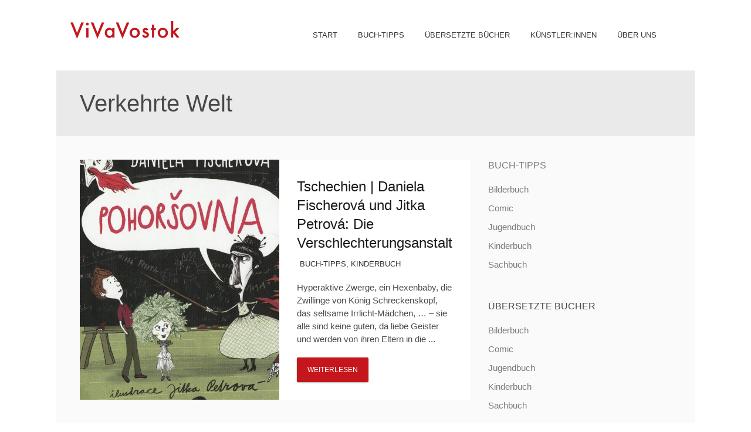

--- FILE ---
content_type: text/html; charset=UTF-8
request_url: https://www.vivavostok.de/tag/verkehrte-welt/
body_size: 21441
content:
<!DOCTYPE html>
<html lang="de">
<head>
<meta charset="UTF-8">
<meta name="viewport" content="width=device-width, initial-scale=1">
<link rel="profile" href="http://gmpg.org/xfn/11">
<link rel="pingback" href="https://www.vivavostok.de/xmlrpc.php">




<title>Verkehrte Welt &#8211; ViVaVostok</title>
<meta name='robots' content='max-image-preview:large' />
<link rel='dns-prefetch' href='//maxcdn.bootstrapcdn.com' />
<link rel="alternate" type="application/rss+xml" title="ViVaVostok &raquo; Feed" href="https://www.vivavostok.de/feed/" />
<link rel="alternate" type="application/rss+xml" title="ViVaVostok &raquo; Kommentar-Feed" href="https://www.vivavostok.de/comments/feed/" />
<link rel="alternate" type="application/rss+xml" title="ViVaVostok &raquo; Verkehrte Welt Schlagwort-Feed" href="https://www.vivavostok.de/tag/verkehrte-welt/feed/" />
<script type="text/javascript">
/* <![CDATA[ */
window._wpemojiSettings = {"baseUrl":"https:\/\/s.w.org\/images\/core\/emoji\/15.0.3\/72x72\/","ext":".png","svgUrl":"https:\/\/s.w.org\/images\/core\/emoji\/15.0.3\/svg\/","svgExt":".svg","source":{"wpemoji":"https:\/\/www.vivavostok.de\/wp-includes\/js\/wp-emoji.js?ver=6.6.4","twemoji":"https:\/\/www.vivavostok.de\/wp-includes\/js\/twemoji.js?ver=6.6.4"}};
/**
 * @output wp-includes/js/wp-emoji-loader.js
 */

/**
 * Emoji Settings as exported in PHP via _print_emoji_detection_script().
 * @typedef WPEmojiSettings
 * @type {object}
 * @property {?object} source
 * @property {?string} source.concatemoji
 * @property {?string} source.twemoji
 * @property {?string} source.wpemoji
 * @property {?boolean} DOMReady
 * @property {?Function} readyCallback
 */

/**
 * Support tests.
 * @typedef SupportTests
 * @type {object}
 * @property {?boolean} flag
 * @property {?boolean} emoji
 */

/**
 * IIFE to detect emoji support and load Twemoji if needed.
 *
 * @param {Window} window
 * @param {Document} document
 * @param {WPEmojiSettings} settings
 */
( function wpEmojiLoader( window, document, settings ) {
	if ( typeof Promise === 'undefined' ) {
		return;
	}

	var sessionStorageKey = 'wpEmojiSettingsSupports';
	var tests = [ 'flag', 'emoji' ];

	/**
	 * Checks whether the browser supports offloading to a Worker.
	 *
	 * @since 6.3.0
	 *
	 * @private
	 *
	 * @returns {boolean}
	 */
	function supportsWorkerOffloading() {
		return (
			typeof Worker !== 'undefined' &&
			typeof OffscreenCanvas !== 'undefined' &&
			typeof URL !== 'undefined' &&
			URL.createObjectURL &&
			typeof Blob !== 'undefined'
		);
	}

	/**
	 * @typedef SessionSupportTests
	 * @type {object}
	 * @property {number} timestamp
	 * @property {SupportTests} supportTests
	 */

	/**
	 * Get support tests from session.
	 *
	 * @since 6.3.0
	 *
	 * @private
	 *
	 * @returns {?SupportTests} Support tests, or null if not set or older than 1 week.
	 */
	function getSessionSupportTests() {
		try {
			/** @type {SessionSupportTests} */
			var item = JSON.parse(
				sessionStorage.getItem( sessionStorageKey )
			);
			if (
				typeof item === 'object' &&
				typeof item.timestamp === 'number' &&
				new Date().valueOf() < item.timestamp + 604800 && // Note: Number is a week in seconds.
				typeof item.supportTests === 'object'
			) {
				return item.supportTests;
			}
		} catch ( e ) {}
		return null;
	}

	/**
	 * Persist the supports in session storage.
	 *
	 * @since 6.3.0
	 *
	 * @private
	 *
	 * @param {SupportTests} supportTests Support tests.
	 */
	function setSessionSupportTests( supportTests ) {
		try {
			/** @type {SessionSupportTests} */
			var item = {
				supportTests: supportTests,
				timestamp: new Date().valueOf()
			};

			sessionStorage.setItem(
				sessionStorageKey,
				JSON.stringify( item )
			);
		} catch ( e ) {}
	}

	/**
	 * Checks if two sets of Emoji characters render the same visually.
	 *
	 * This function may be serialized to run in a Worker. Therefore, it cannot refer to variables from the containing
	 * scope. Everything must be passed by parameters.
	 *
	 * @since 4.9.0
	 *
	 * @private
	 *
	 * @param {CanvasRenderingContext2D} context 2D Context.
	 * @param {string} set1 Set of Emoji to test.
	 * @param {string} set2 Set of Emoji to test.
	 *
	 * @return {boolean} True if the two sets render the same.
	 */
	function emojiSetsRenderIdentically( context, set1, set2 ) {
		// Cleanup from previous test.
		context.clearRect( 0, 0, context.canvas.width, context.canvas.height );
		context.fillText( set1, 0, 0 );
		var rendered1 = new Uint32Array(
			context.getImageData(
				0,
				0,
				context.canvas.width,
				context.canvas.height
			).data
		);

		// Cleanup from previous test.
		context.clearRect( 0, 0, context.canvas.width, context.canvas.height );
		context.fillText( set2, 0, 0 );
		var rendered2 = new Uint32Array(
			context.getImageData(
				0,
				0,
				context.canvas.width,
				context.canvas.height
			).data
		);

		return rendered1.every( function ( rendered2Data, index ) {
			return rendered2Data === rendered2[ index ];
		} );
	}

	/**
	 * Determines if the browser properly renders Emoji that Twemoji can supplement.
	 *
	 * This function may be serialized to run in a Worker. Therefore, it cannot refer to variables from the containing
	 * scope. Everything must be passed by parameters.
	 *
	 * @since 4.2.0
	 *
	 * @private
	 *
	 * @param {CanvasRenderingContext2D} context 2D Context.
	 * @param {string} type Whether to test for support of "flag" or "emoji".
	 * @param {Function} emojiSetsRenderIdentically Reference to emojiSetsRenderIdentically function, needed due to minification.
	 *
	 * @return {boolean} True if the browser can render emoji, false if it cannot.
	 */
	function browserSupportsEmoji( context, type, emojiSetsRenderIdentically ) {
		var isIdentical;

		switch ( type ) {
			case 'flag':
				/*
				 * Test for Transgender flag compatibility. Added in Unicode 13.
				 *
				 * To test for support, we try to render it, and compare the rendering to how it would look if
				 * the browser doesn't render it correctly (white flag emoji + transgender symbol).
				 */
				isIdentical = emojiSetsRenderIdentically(
					context,
					'\uD83C\uDFF3\uFE0F\u200D\u26A7\uFE0F', // as a zero-width joiner sequence
					'\uD83C\uDFF3\uFE0F\u200B\u26A7\uFE0F' // separated by a zero-width space
				);

				if ( isIdentical ) {
					return false;
				}

				/*
				 * Test for UN flag compatibility. This is the least supported of the letter locale flags,
				 * so gives us an easy test for full support.
				 *
				 * To test for support, we try to render it, and compare the rendering to how it would look if
				 * the browser doesn't render it correctly ([U] + [N]).
				 */
				isIdentical = emojiSetsRenderIdentically(
					context,
					'\uD83C\uDDFA\uD83C\uDDF3', // as the sequence of two code points
					'\uD83C\uDDFA\u200B\uD83C\uDDF3' // as the two code points separated by a zero-width space
				);

				if ( isIdentical ) {
					return false;
				}

				/*
				 * Test for English flag compatibility. England is a country in the United Kingdom, it
				 * does not have a two letter locale code but rather a five letter sub-division code.
				 *
				 * To test for support, we try to render it, and compare the rendering to how it would look if
				 * the browser doesn't render it correctly (black flag emoji + [G] + [B] + [E] + [N] + [G]).
				 */
				isIdentical = emojiSetsRenderIdentically(
					context,
					// as the flag sequence
					'\uD83C\uDFF4\uDB40\uDC67\uDB40\uDC62\uDB40\uDC65\uDB40\uDC6E\uDB40\uDC67\uDB40\uDC7F',
					// with each code point separated by a zero-width space
					'\uD83C\uDFF4\u200B\uDB40\uDC67\u200B\uDB40\uDC62\u200B\uDB40\uDC65\u200B\uDB40\uDC6E\u200B\uDB40\uDC67\u200B\uDB40\uDC7F'
				);

				return ! isIdentical;
			case 'emoji':
				/*
				 * Four and twenty blackbirds baked in a pie.
				 *
				 * To test for Emoji 15.0 support, try to render a new emoji: Blackbird.
				 *
				 * The Blackbird is a ZWJ sequence combining 🐦 Bird and ⬛ large black square.,
				 *
				 * 0x1F426 (\uD83D\uDC26) == Bird
				 * 0x200D == Zero-Width Joiner (ZWJ) that links the code points for the new emoji or
				 * 0x200B == Zero-Width Space (ZWS) that is rendered for clients not supporting the new emoji.
				 * 0x2B1B == Large Black Square
				 *
				 * When updating this test for future Emoji releases, ensure that individual emoji that make up the
				 * sequence come from older emoji standards.
				 */
				isIdentical = emojiSetsRenderIdentically(
					context,
					'\uD83D\uDC26\u200D\u2B1B', // as the zero-width joiner sequence
					'\uD83D\uDC26\u200B\u2B1B' // separated by a zero-width space
				);

				return ! isIdentical;
		}

		return false;
	}

	/**
	 * Checks emoji support tests.
	 *
	 * This function may be serialized to run in a Worker. Therefore, it cannot refer to variables from the containing
	 * scope. Everything must be passed by parameters.
	 *
	 * @since 6.3.0
	 *
	 * @private
	 *
	 * @param {string[]} tests Tests.
	 * @param {Function} browserSupportsEmoji Reference to browserSupportsEmoji function, needed due to minification.
	 * @param {Function} emojiSetsRenderIdentically Reference to emojiSetsRenderIdentically function, needed due to minification.
	 *
	 * @return {SupportTests} Support tests.
	 */
	function testEmojiSupports( tests, browserSupportsEmoji, emojiSetsRenderIdentically ) {
		var canvas;
		if (
			typeof WorkerGlobalScope !== 'undefined' &&
			self instanceof WorkerGlobalScope
		) {
			canvas = new OffscreenCanvas( 300, 150 ); // Dimensions are default for HTMLCanvasElement.
		} else {
			canvas = document.createElement( 'canvas' );
		}

		var context = canvas.getContext( '2d', { willReadFrequently: true } );

		/*
		 * Chrome on OS X added native emoji rendering in M41. Unfortunately,
		 * it doesn't work when the font is bolder than 500 weight. So, we
		 * check for bold rendering support to avoid invisible emoji in Chrome.
		 */
		context.textBaseline = 'top';
		context.font = '600 32px Arial';

		var supports = {};
		tests.forEach( function ( test ) {
			supports[ test ] = browserSupportsEmoji( context, test, emojiSetsRenderIdentically );
		} );
		return supports;
	}

	/**
	 * Adds a script to the head of the document.
	 *
	 * @ignore
	 *
	 * @since 4.2.0
	 *
	 * @param {string} src The url where the script is located.
	 *
	 * @return {void}
	 */
	function addScript( src ) {
		var script = document.createElement( 'script' );
		script.src = src;
		script.defer = true;
		document.head.appendChild( script );
	}

	settings.supports = {
		everything: true,
		everythingExceptFlag: true
	};

	// Create a promise for DOMContentLoaded since the worker logic may finish after the event has fired.
	var domReadyPromise = new Promise( function ( resolve ) {
		document.addEventListener( 'DOMContentLoaded', resolve, {
			once: true
		} );
	} );

	// Obtain the emoji support from the browser, asynchronously when possible.
	new Promise( function ( resolve ) {
		var supportTests = getSessionSupportTests();
		if ( supportTests ) {
			resolve( supportTests );
			return;
		}

		if ( supportsWorkerOffloading() ) {
			try {
				// Note that the functions are being passed as arguments due to minification.
				var workerScript =
					'postMessage(' +
					testEmojiSupports.toString() +
					'(' +
					[
						JSON.stringify( tests ),
						browserSupportsEmoji.toString(),
						emojiSetsRenderIdentically.toString()
					].join( ',' ) +
					'));';
				var blob = new Blob( [ workerScript ], {
					type: 'text/javascript'
				} );
				var worker = new Worker( URL.createObjectURL( blob ), { name: 'wpTestEmojiSupports' } );
				worker.onmessage = function ( event ) {
					supportTests = event.data;
					setSessionSupportTests( supportTests );
					worker.terminate();
					resolve( supportTests );
				};
				return;
			} catch ( e ) {}
		}

		supportTests = testEmojiSupports( tests, browserSupportsEmoji, emojiSetsRenderIdentically );
		setSessionSupportTests( supportTests );
		resolve( supportTests );
	} )
		// Once the browser emoji support has been obtained from the session, finalize the settings.
		.then( function ( supportTests ) {
			/*
			 * Tests the browser support for flag emojis and other emojis, and adjusts the
			 * support settings accordingly.
			 */
			for ( var test in supportTests ) {
				settings.supports[ test ] = supportTests[ test ];

				settings.supports.everything =
					settings.supports.everything && settings.supports[ test ];

				if ( 'flag' !== test ) {
					settings.supports.everythingExceptFlag =
						settings.supports.everythingExceptFlag &&
						settings.supports[ test ];
				}
			}

			settings.supports.everythingExceptFlag =
				settings.supports.everythingExceptFlag &&
				! settings.supports.flag;

			// Sets DOMReady to false and assigns a ready function to settings.
			settings.DOMReady = false;
			settings.readyCallback = function () {
				settings.DOMReady = true;
			};
		} )
		.then( function () {
			return domReadyPromise;
		} )
		.then( function () {
			// When the browser can not render everything we need to load a polyfill.
			if ( ! settings.supports.everything ) {
				settings.readyCallback();

				var src = settings.source || {};

				if ( src.concatemoji ) {
					addScript( src.concatemoji );
				} else if ( src.wpemoji && src.twemoji ) {
					addScript( src.twemoji );
					addScript( src.wpemoji );
				}
			}
		} );
} )( window, document, window._wpemojiSettings );

/* ]]> */
</script>
<link rel='stylesheet' id='bootstrap-css' href='https://www.vivavostok.de/wp-content/plugins/easy-bootstrap-shortcodes/styles/bootstrap.min.css?ver=6.6.4' type='text/css' media='all' />
<style id='wp-emoji-styles-inline-css' type='text/css'>

	img.wp-smiley, img.emoji {
		display: inline !important;
		border: none !important;
		box-shadow: none !important;
		height: 1em !important;
		width: 1em !important;
		margin: 0 0.07em !important;
		vertical-align: -0.1em !important;
		background: none !important;
		padding: 0 !important;
	}
</style>
<link rel='stylesheet' id='wp-block-library-css' href='https://www.vivavostok.de/wp-includes/css/dist/block-library/style.css?ver=6.6.4' type='text/css' media='all' />
<link rel='stylesheet' id='swiper-css-css' href='https://www.vivavostok.de/wp-content/plugins/instagram-widget-by-wpzoom/dist/styles/library/swiper.css?ver=7.4.1' type='text/css' media='all' />
<link rel='stylesheet' id='dashicons-css' href='https://www.vivavostok.de/wp-includes/css/dashicons.css?ver=6.6.4' type='text/css' media='all' />
<link rel='stylesheet' id='magnific-popup-css' href='https://www.vivavostok.de/wp-content/plugins/instagram-widget-by-wpzoom/dist/styles/library/magnific-popup.css?ver=2.2.4' type='text/css' media='all' />
<link rel='stylesheet' id='wpz-insta_block-frontend-style-css' href='https://www.vivavostok.de/wp-content/plugins/instagram-widget-by-wpzoom/dist/styles/frontend/index.css?ver=a4e21646521a58bf18c9781ae1cc430e' type='text/css' media='all' />
<style id='classic-theme-styles-inline-css' type='text/css'>
/**
 * These rules are needed for backwards compatibility.
 * They should match the button element rules in the base theme.json file.
 */
.wp-block-button__link {
	color: #ffffff;
	background-color: #32373c;
	border-radius: 9999px; /* 100% causes an oval, but any explicit but really high value retains the pill shape. */

	/* This needs a low specificity so it won't override the rules from the button element if defined in theme.json. */
	box-shadow: none;
	text-decoration: none;

	/* The extra 2px are added to size solids the same as the outline versions.*/
	padding: calc(0.667em + 2px) calc(1.333em + 2px);

	font-size: 1.125em;
}

.wp-block-file__button {
	background: #32373c;
	color: #ffffff;
	text-decoration: none;
}

</style>
<style id='global-styles-inline-css' type='text/css'>
:root{--wp--preset--aspect-ratio--square: 1;--wp--preset--aspect-ratio--4-3: 4/3;--wp--preset--aspect-ratio--3-4: 3/4;--wp--preset--aspect-ratio--3-2: 3/2;--wp--preset--aspect-ratio--2-3: 2/3;--wp--preset--aspect-ratio--16-9: 16/9;--wp--preset--aspect-ratio--9-16: 9/16;--wp--preset--color--black: #000000;--wp--preset--color--cyan-bluish-gray: #abb8c3;--wp--preset--color--white: #ffffff;--wp--preset--color--pale-pink: #f78da7;--wp--preset--color--vivid-red: #cf2e2e;--wp--preset--color--luminous-vivid-orange: #ff6900;--wp--preset--color--luminous-vivid-amber: #fcb900;--wp--preset--color--light-green-cyan: #7bdcb5;--wp--preset--color--vivid-green-cyan: #00d084;--wp--preset--color--pale-cyan-blue: #8ed1fc;--wp--preset--color--vivid-cyan-blue: #0693e3;--wp--preset--color--vivid-purple: #9b51e0;--wp--preset--gradient--vivid-cyan-blue-to-vivid-purple: linear-gradient(135deg,rgba(6,147,227,1) 0%,rgb(155,81,224) 100%);--wp--preset--gradient--light-green-cyan-to-vivid-green-cyan: linear-gradient(135deg,rgb(122,220,180) 0%,rgb(0,208,130) 100%);--wp--preset--gradient--luminous-vivid-amber-to-luminous-vivid-orange: linear-gradient(135deg,rgba(252,185,0,1) 0%,rgba(255,105,0,1) 100%);--wp--preset--gradient--luminous-vivid-orange-to-vivid-red: linear-gradient(135deg,rgba(255,105,0,1) 0%,rgb(207,46,46) 100%);--wp--preset--gradient--very-light-gray-to-cyan-bluish-gray: linear-gradient(135deg,rgb(238,238,238) 0%,rgb(169,184,195) 100%);--wp--preset--gradient--cool-to-warm-spectrum: linear-gradient(135deg,rgb(74,234,220) 0%,rgb(151,120,209) 20%,rgb(207,42,186) 40%,rgb(238,44,130) 60%,rgb(251,105,98) 80%,rgb(254,248,76) 100%);--wp--preset--gradient--blush-light-purple: linear-gradient(135deg,rgb(255,206,236) 0%,rgb(152,150,240) 100%);--wp--preset--gradient--blush-bordeaux: linear-gradient(135deg,rgb(254,205,165) 0%,rgb(254,45,45) 50%,rgb(107,0,62) 100%);--wp--preset--gradient--luminous-dusk: linear-gradient(135deg,rgb(255,203,112) 0%,rgb(199,81,192) 50%,rgb(65,88,208) 100%);--wp--preset--gradient--pale-ocean: linear-gradient(135deg,rgb(255,245,203) 0%,rgb(182,227,212) 50%,rgb(51,167,181) 100%);--wp--preset--gradient--electric-grass: linear-gradient(135deg,rgb(202,248,128) 0%,rgb(113,206,126) 100%);--wp--preset--gradient--midnight: linear-gradient(135deg,rgb(2,3,129) 0%,rgb(40,116,252) 100%);--wp--preset--font-size--small: 13px;--wp--preset--font-size--medium: 20px;--wp--preset--font-size--large: 36px;--wp--preset--font-size--x-large: 42px;--wp--preset--spacing--20: 0.44rem;--wp--preset--spacing--30: 0.67rem;--wp--preset--spacing--40: 1rem;--wp--preset--spacing--50: 1.5rem;--wp--preset--spacing--60: 2.25rem;--wp--preset--spacing--70: 3.38rem;--wp--preset--spacing--80: 5.06rem;--wp--preset--shadow--natural: 6px 6px 9px rgba(0, 0, 0, 0.2);--wp--preset--shadow--deep: 12px 12px 50px rgba(0, 0, 0, 0.4);--wp--preset--shadow--sharp: 6px 6px 0px rgba(0, 0, 0, 0.2);--wp--preset--shadow--outlined: 6px 6px 0px -3px rgba(255, 255, 255, 1), 6px 6px rgba(0, 0, 0, 1);--wp--preset--shadow--crisp: 6px 6px 0px rgba(0, 0, 0, 1);}:where(.is-layout-flex){gap: 0.5em;}:where(.is-layout-grid){gap: 0.5em;}body .is-layout-flex{display: flex;}.is-layout-flex{flex-wrap: wrap;align-items: center;}.is-layout-flex > :is(*, div){margin: 0;}body .is-layout-grid{display: grid;}.is-layout-grid > :is(*, div){margin: 0;}:where(.wp-block-columns.is-layout-flex){gap: 2em;}:where(.wp-block-columns.is-layout-grid){gap: 2em;}:where(.wp-block-post-template.is-layout-flex){gap: 1.25em;}:where(.wp-block-post-template.is-layout-grid){gap: 1.25em;}.has-black-color{color: var(--wp--preset--color--black) !important;}.has-cyan-bluish-gray-color{color: var(--wp--preset--color--cyan-bluish-gray) !important;}.has-white-color{color: var(--wp--preset--color--white) !important;}.has-pale-pink-color{color: var(--wp--preset--color--pale-pink) !important;}.has-vivid-red-color{color: var(--wp--preset--color--vivid-red) !important;}.has-luminous-vivid-orange-color{color: var(--wp--preset--color--luminous-vivid-orange) !important;}.has-luminous-vivid-amber-color{color: var(--wp--preset--color--luminous-vivid-amber) !important;}.has-light-green-cyan-color{color: var(--wp--preset--color--light-green-cyan) !important;}.has-vivid-green-cyan-color{color: var(--wp--preset--color--vivid-green-cyan) !important;}.has-pale-cyan-blue-color{color: var(--wp--preset--color--pale-cyan-blue) !important;}.has-vivid-cyan-blue-color{color: var(--wp--preset--color--vivid-cyan-blue) !important;}.has-vivid-purple-color{color: var(--wp--preset--color--vivid-purple) !important;}.has-black-background-color{background-color: var(--wp--preset--color--black) !important;}.has-cyan-bluish-gray-background-color{background-color: var(--wp--preset--color--cyan-bluish-gray) !important;}.has-white-background-color{background-color: var(--wp--preset--color--white) !important;}.has-pale-pink-background-color{background-color: var(--wp--preset--color--pale-pink) !important;}.has-vivid-red-background-color{background-color: var(--wp--preset--color--vivid-red) !important;}.has-luminous-vivid-orange-background-color{background-color: var(--wp--preset--color--luminous-vivid-orange) !important;}.has-luminous-vivid-amber-background-color{background-color: var(--wp--preset--color--luminous-vivid-amber) !important;}.has-light-green-cyan-background-color{background-color: var(--wp--preset--color--light-green-cyan) !important;}.has-vivid-green-cyan-background-color{background-color: var(--wp--preset--color--vivid-green-cyan) !important;}.has-pale-cyan-blue-background-color{background-color: var(--wp--preset--color--pale-cyan-blue) !important;}.has-vivid-cyan-blue-background-color{background-color: var(--wp--preset--color--vivid-cyan-blue) !important;}.has-vivid-purple-background-color{background-color: var(--wp--preset--color--vivid-purple) !important;}.has-black-border-color{border-color: var(--wp--preset--color--black) !important;}.has-cyan-bluish-gray-border-color{border-color: var(--wp--preset--color--cyan-bluish-gray) !important;}.has-white-border-color{border-color: var(--wp--preset--color--white) !important;}.has-pale-pink-border-color{border-color: var(--wp--preset--color--pale-pink) !important;}.has-vivid-red-border-color{border-color: var(--wp--preset--color--vivid-red) !important;}.has-luminous-vivid-orange-border-color{border-color: var(--wp--preset--color--luminous-vivid-orange) !important;}.has-luminous-vivid-amber-border-color{border-color: var(--wp--preset--color--luminous-vivid-amber) !important;}.has-light-green-cyan-border-color{border-color: var(--wp--preset--color--light-green-cyan) !important;}.has-vivid-green-cyan-border-color{border-color: var(--wp--preset--color--vivid-green-cyan) !important;}.has-pale-cyan-blue-border-color{border-color: var(--wp--preset--color--pale-cyan-blue) !important;}.has-vivid-cyan-blue-border-color{border-color: var(--wp--preset--color--vivid-cyan-blue) !important;}.has-vivid-purple-border-color{border-color: var(--wp--preset--color--vivid-purple) !important;}.has-vivid-cyan-blue-to-vivid-purple-gradient-background{background: var(--wp--preset--gradient--vivid-cyan-blue-to-vivid-purple) !important;}.has-light-green-cyan-to-vivid-green-cyan-gradient-background{background: var(--wp--preset--gradient--light-green-cyan-to-vivid-green-cyan) !important;}.has-luminous-vivid-amber-to-luminous-vivid-orange-gradient-background{background: var(--wp--preset--gradient--luminous-vivid-amber-to-luminous-vivid-orange) !important;}.has-luminous-vivid-orange-to-vivid-red-gradient-background{background: var(--wp--preset--gradient--luminous-vivid-orange-to-vivid-red) !important;}.has-very-light-gray-to-cyan-bluish-gray-gradient-background{background: var(--wp--preset--gradient--very-light-gray-to-cyan-bluish-gray) !important;}.has-cool-to-warm-spectrum-gradient-background{background: var(--wp--preset--gradient--cool-to-warm-spectrum) !important;}.has-blush-light-purple-gradient-background{background: var(--wp--preset--gradient--blush-light-purple) !important;}.has-blush-bordeaux-gradient-background{background: var(--wp--preset--gradient--blush-bordeaux) !important;}.has-luminous-dusk-gradient-background{background: var(--wp--preset--gradient--luminous-dusk) !important;}.has-pale-ocean-gradient-background{background: var(--wp--preset--gradient--pale-ocean) !important;}.has-electric-grass-gradient-background{background: var(--wp--preset--gradient--electric-grass) !important;}.has-midnight-gradient-background{background: var(--wp--preset--gradient--midnight) !important;}.has-small-font-size{font-size: var(--wp--preset--font-size--small) !important;}.has-medium-font-size{font-size: var(--wp--preset--font-size--medium) !important;}.has-large-font-size{font-size: var(--wp--preset--font-size--large) !important;}.has-x-large-font-size{font-size: var(--wp--preset--font-size--x-large) !important;}
:where(.wp-block-post-template.is-layout-flex){gap: 1.25em;}:where(.wp-block-post-template.is-layout-grid){gap: 1.25em;}
:where(.wp-block-columns.is-layout-flex){gap: 2em;}:where(.wp-block-columns.is-layout-grid){gap: 2em;}
:root :where(.wp-block-pullquote){font-size: 1.5em;line-height: 1.6;}
</style>
<link rel='stylesheet' id='book-review-css' href='https://www.vivavostok.de/wp-content/plugins/book-review/public/css/book-review-public.min.css?ver=2.3.9' type='text/css' media='all' />
<link rel='stylesheet' id='crellyslider.min-css' href='https://www.vivavostok.de/wp-content/plugins/crelly-slider/css/crellyslider.min.css?ver=1.4.7' type='text/css' media='all' />
<link rel='stylesheet' id='responsive-lightbox-swipebox-css' href='https://www.vivavostok.de/wp-content/plugins/responsive-lightbox/assets/swipebox/swipebox.css?ver=1.5.2' type='text/css' media='all' />
<link rel='stylesheet' id='sow-social-media-buttons-atom-e59e4c997ec5-css' href='https://www.vivavostok.de/wp-content/uploads/siteorigin-widgets/sow-social-media-buttons-atom-e59e4c997ec5.css?ver=6.6.4' type='text/css' media='all' />
<link rel='stylesheet' id='video-embed-privacy-css' href='https://www.vivavostok.de/wp-content/plugins/video-embed-privacy/video-embed-privacy.css?ver=6.6.4' type='text/css' media='all' />
<link rel='stylesheet' id='widgetopts-styles-css' href='https://www.vivavostok.de/wp-content/plugins/widget-options/assets/css/widget-options.css?ver=4.0.6.1' type='text/css' media='all' />
<link rel='stylesheet' id='quadro-page-builder-css' href='https://www.vivavostok.de/wp-content/themes/modules/inc/qi-framework/plugins/page-builder-styles.css?ver=6.6.4' type='text/css' media='all' />
<link rel='stylesheet' id='quadro-crelly-slider-css' href='https://www.vivavostok.de/wp-content/themes/modules/inc/qi-framework/plugins/crelly-slider-styles.css?ver=6.6.4' type='text/css' media='all' />
<link rel='stylesheet' id='quadro-style-css' href='https://www.vivavostok.de/wp-content/themes/modules-child/style.css?ver=6.6.4' type='text/css' media='all' />
<link rel='stylesheet' id='quadro-page-builder-specific-css' href='https://www.vivavostok.de/wp-content/themes/modules/inc/page-builder-specific-styles.css?ver=6.6.4' type='text/css' media='all' />
<link rel='stylesheet' id='animate-styles-css' href='https://www.vivavostok.de/wp-content/themes/modules/inc/animate.min.css?ver=6.6.4' type='text/css' media='all' />
<link rel='stylesheet' id='plugin-styles-css' href='https://www.vivavostok.de/wp-content/themes/modules/inc/jquery.mmenu.css?ver=6.6.4' type='text/css' media='all' />
<link rel='stylesheet' id='ebs_dynamic_css-css' href='https://www.vivavostok.de/wp-content/plugins/easy-bootstrap-shortcodes/styles/ebs_dynamic_css.php?ver=6.6.4' type='text/css' media='all' />
<script type="text/javascript" src="https://www.vivavostok.de/wp-includes/js/jquery/jquery.js?ver=3.7.1" id="jquery-core-js"></script>
<script type="text/javascript" defer src="https://www.vivavostok.de/wp-includes/js/jquery/jquery-migrate.js?ver=3.4.1" id="jquery-migrate-js"></script>
<script type="text/javascript" defer src="https://www.vivavostok.de/wp-content/plugins/easy-bootstrap-shortcodes/js/bootstrap.min.js?ver=6.6.4" id="bootstrap-js"></script>
<script type="text/javascript" defer src="https://www.vivavostok.de/wp-includes/js/underscore.min.js?ver=1.13.4" id="underscore-js"></script>
<script type="text/javascript" id="wp-util-js-extra">
/* <![CDATA[ */
var _wpUtilSettings = {"ajax":{"url":"\/wp-admin\/admin-ajax.php"}};
/* ]]> */
</script>
<script type="text/javascript" defer src="https://www.vivavostok.de/wp-includes/js/wp-util.js?ver=6.6.4" id="wp-util-js"></script>
<script type="text/javascript" defer src="https://www.vivavostok.de/wp-content/plugins/instagram-widget-by-wpzoom/dist/scripts/library/magnific-popup.js?ver=1742450253" id="magnific-popup-js"></script>
<script type="text/javascript" defer src="https://www.vivavostok.de/wp-content/plugins/instagram-widget-by-wpzoom/dist/scripts/library/swiper.js?ver=7.4.1" id="swiper-js-js"></script>
<script type="text/javascript" defer src="https://www.vivavostok.de/wp-content/plugins/instagram-widget-by-wpzoom/dist/scripts/frontend/block.js?ver=9a3affef738588dbf17ec0443c4b21e9" id="wpz-insta_block-frontend-script-js"></script>
<script type="text/javascript" defer src="https://www.vivavostok.de/wp-includes/js/jquery/ui/core.js?ver=1.13.3" id="jquery-ui-core-js"></script>
<script type="text/javascript" defer src="https://www.vivavostok.de/wp-content/plugins/crelly-slider/js/jquery.crellyslider.min.js?ver=1.4.7" id="jquery.crellyslider.min-js"></script>
<script type="text/javascript" defer src="https://www.vivavostok.de/wp-content/plugins/responsive-lightbox/assets/dompurify/purify.min.js?ver=3.3.1" id="dompurify-js"></script>
<script type="text/javascript" id="responsive-lightbox-sanitizer-js-before">
/* <![CDATA[ */
window.RLG = window.RLG || {}; window.RLG.sanitizeAllowedHosts = ["youtube.com","www.youtube.com","youtu.be","vimeo.com","player.vimeo.com"];
/* ]]> */
</script>
<script type="text/javascript" defer src="https://www.vivavostok.de/wp-content/plugins/responsive-lightbox/js/sanitizer.js?ver=2.6.1" id="responsive-lightbox-sanitizer-js"></script>
<script type="text/javascript" defer src="https://www.vivavostok.de/wp-content/plugins/responsive-lightbox/assets/swipebox/jquery.swipebox.js?ver=1.5.2" id="responsive-lightbox-swipebox-js"></script>
<script type="text/javascript" defer src="https://www.vivavostok.de/wp-content/plugins/responsive-lightbox/assets/infinitescroll/infinite-scroll.pkgd.js?ver=4.0.1" id="responsive-lightbox-infinite-scroll-js"></script>
<script type="text/javascript" id="responsive-lightbox-js-before">
/* <![CDATA[ */
var rlArgs = {"script":"swipebox","selector":"lightbox","customEvents":"","activeGalleries":true,"animation":true,"hideCloseButtonOnMobile":false,"removeBarsOnMobile":false,"hideBars":true,"hideBarsDelay":5000,"videoMaxWidth":1080,"useSVG":true,"loopAtEnd":false,"woocommerce_gallery":false,"ajaxurl":"https:\/\/www.vivavostok.de\/wp-admin\/admin-ajax.php","nonce":"8922228be8","preview":false,"postId":152,"scriptExtension":false};
/* ]]> */
</script>
<script type="text/javascript" defer src="https://www.vivavostok.de/wp-content/plugins/responsive-lightbox/js/front.js?ver=2.6.1" id="responsive-lightbox-js"></script>
<script type="text/javascript" defer src="https://www.vivavostok.de/wp-content/themes/modules/js/html5shiv.js?ver=6.6.4" id="html5shiv-js"></script>
<script type="text/javascript" defer src="https://www.vivavostok.de/wp-content/themes/modules/js/selectivizr-min.js?ver=6.6.4" id="selectivizr-js"></script>
<link rel="https://api.w.org/" href="https://www.vivavostok.de/wp-json/" /><link rel="alternate" title="JSON" type="application/json" href="https://www.vivavostok.de/wp-json/wp/v2/tags/73" /><link rel="EditURI" type="application/rsd+xml" title="RSD" href="https://www.vivavostok.de/xmlrpc.php?rsd" />
<meta name="generator" content="WordPress 6.6.4" />
<script type="text/javascript">var ajaxurl = "https://www.vivavostok.de/wp-admin/admin-ajax.php"</script><style>
body {
	background-color: #f1f1f1;		font-size: 18px;
}

.insight-text,
.sl-insight-text {
	font-size: 18px;
}

	.headroom--not-top .header-1st-row,
			.background-header .header-1st-row {
				background-color: #ffffff;
			}	.headroom--not-top .header-1st-row,
			.background-header .header-1st-row,
			.headroom--not-top .header-1st-row .site-title a,
			.background-header .header-1st-row .site-title a,
			.headroom--not-top .header-1st-row .site-title a:visited,
			.background-header .header-1st-row .site-title a:visited,
			.headroom--not-top .header-1st-row .main-navigation .menu > ul > li > a,
			.background-header .header-1st-row .main-navigation .menu > ul > li > a,
			.headroom--not-top .header-1st-row .main-navigation .menu > li > a,
			.background-header .header-1st-row .main-navigation .menu > li > a,
			.headroom--not-top .header-1st-row .header-extras > ul > li,
			.background-header .header-1st-row .header-extras > ul > li,
			.headroom--not-top .header-1st-row .header-extras > ul > li a,
			.background-header .header-1st-row .header-extras > ul > li a,
			.headroom--not-top .header-1st-row .header-extras .search-handler,
			.background-header .header-1st-row .header-extras .search-handler,
			.headroom--not-top .header-1st-row .site-description,
			.background-header .header-1st-row .site-description {
				color: #353535;
			}
			.headroom--not-top .header-1st-row .menu-toggle-icon,
			.background-header .header-1st-row .menu-toggle-icon {
				background-color: #353535;
			}	.headroom--not-top .header-2nd-row,
			.background-header .header-2nd-row  {
				background-color: #353535;
			}	.headroom--not-top .header-2nd-row,
			.background-header .header-2nd-row,
			.headroom--not-top .header-2nd-row .site-title a,
			.background-header .header-2nd-row .site-title a,
			.headroom--not-top .header-2nd-row .site-title a:visited,
			.background-header .header-2nd-row .site-title a:visited,
			.headroom--not-top .header-2nd-row .main-navigation .menu > ul > li > a,
			.background-header .header-2nd-row .main-navigation .menu > ul > li > a,
			.headroom--not-top .header-2nd-row .main-navigation .menu > li > a,
			.background-header .header-2nd-row .main-navigation .menu > li > a,
			.headroom--not-top .header-2nd-row .header-extras > ul > li,
			.background-header .header-2nd-row .header-extras > ul > li,
			.headroom--not-top .header-2nd-row .header-extras > ul > li a,
			.background-header .header-2nd-row .header-extras > ul > li a,
			.headroom--not-top .header-2nd-row .header-extras .search-handler,
			.background-header .header-2nd-row .header-extras .search-handler,
			.headroom--not-top .header-2nd-row .site-description,
			.background-header .header-2nd-row .site-description  {
				color: #ffffff;
			}
			.headroom--not-top .header-2nd-row .menu-toggle-icon,
			.background-header .header-2nd-row .menu-toggle-icon {
				background-color: #ffffff;
			}
.header-layout13 .headroom--not-top .header-2nd-row .site-title a,
.header-layout13.background-header .header-2nd-row .site-title a,
.header-layout15 .headroom--not-top .header-2nd-row .site-title a,
.header-layout15.background-header .header-2nd-row .site-title a {
	color: #ffffff;
}

@media only screen and (max-width: 959px) {
	.background-header .site-header,
	.headroom--not-top.site-header {
		background-color: #ffffff;
	}

	.headroom--not-top .menu-toggle-icon,
	.background-header .menu-toggle-icon {
		background-color: #353535 !important;
	}

	.header-layout4 .headroom--not-top.site-header,
	.header-layout4.background-header .site-header,
	.header-layout13 .headroom--not-top.site-header,
	.header-layout13.background-header .site-header,
	.header-layout15 .headroom--not-top.site-header,
	.header-layout15.background-header .site-header {
		background-color: #353535;
	}

	.header-layout13 .headroom--not-top .header-2nd-row .site-title a,
	.header-layout13.background-header .header-2nd-row .site-title a,
	.header-layout13 .headroom--not-top .header-extras > ul > li,
	.header-layout13.background-header .header-extras > ul > li,
	.header-layout13 .headroom--not-top .header-extras > ul > li a,
	.header-layout13.background-header .header-extras > ul > li a,
	.header-layout13 .headroom--not-top .header-1st-row .site-description,
	.header-layout13.background-header .header-1st-row .site-description,
	.header-layout15 .headroom--not-top .header-2nd-row .site-title a,
	.header-layout15.background-header .header-2nd-row .site-title a,
	.header-layout15 .headroom--not-top .header-extras > ul > li,
	.header-layout15.background-header .header-extras > ul > li,
	.header-layout15 .headroom--not-top .header-extras > ul > li a,
	.header-layout15.background-header .header-extras > ul > li a {
		color: #ffffff;
	}

	.header-layout4 .headroom--not-top .menu-toggle-icon,
	.header-layout4.background-header .menu-toggle-icon,
	.header-layout13 .headroom--not-top .menu-toggle-icon,
	.header-layout13.background-header .menu-toggle-icon,
	.header-layout15 .headroom--not-top .menu-toggle-icon,
	.header-layout15.background-header .menu-toggle-icon {
		background-color: #ffffff !important;
	}

	.header-layout14 .headroom--not-top .header-extras > ul > li,
	.header-layout14.background-header .header-extras > ul > li,
	.header-layout14 .headroom--not-top .header-extras > ul > li a,
	.header-layout14.background-header .header-extras > ul > li a {
		color: #353535;
	}

	.header-layout7 .site-header {
		background-color: #fff;
	}

	.header-layout7 .menu-toggle-icon {
		background-color: #1b1b1b !important;
	}
}

.meta-nav strong {
	}

.archive:not(.post-type-archive-product) .site-main, .search-results .site-main, .blog .site-main {
	background: #fafafa;
}

button, .button, a.button, .qbtn, a.qbtn, html input[type="button"], input[type="reset"], input[type="submit"], .back-to-top,
.main-navigation ul ul li:hover > a, .main-navigation ul ul li.current_page_item > a, .main-navigation ul ul li.current-menu-item > a,
.header-extras > ul > li:hover, .transparent-header.light-header .headroom--not-top .header-extras > ul > li:hover, #widgt-header-handle.open-header,
.flashnews-content .cat-links, .magazine-item .cat-links, .crellyslider > .cs-controls > .cs-next, .crellyslider > .cs-controls > .cs-previous,
.paging-navigation a, .item-terms a, .comment-reply-link, .cancel-comment-reply-link, a.post-edit-link, a.insight-link,
.mods-tabs-list li a:hover, .mods-tabs-list li.current a, .read-more,
.widget_sow-features .sow-features-list .sow-features-feature p.sow-more-text a {
	background-color: #c4161c;
}

.mejs-controls .mejs-time-rail .mejs-time-current {
	background: #c4161c !important;
}

.entry-content h1, .entry-content h2, .entry-content h3, .header-extras > ul li .cart-link a.cart-link-a,
.header-extras .user-navigation ul.menu li a:hover, .site-content .widget_nav_menu .current-menu-item a {
	color: #c4161c !important;
}

.mods-tabs-list li a:after {
	border-top-color: #c4161c;
}

a, .single-post article a, .single-post article a:visited,
.page-content a, .page-content a:visited {
	color: #E10A14;
}

a:hover,
a:visited,
.single-post article a:hover,
.page-content a:hover {
	color: #80404f;
}

h1 a, h2 a, h3 a, h4 a, h5 a, h6 a, h1, h2, h3, h4, h5, h6,
.comment-author cite, .post-navigation .meta-nav, .main-navigation .menu > li > a, .mm-listview > li > a,
.paging-navigation .meta-nav, .comment-navigation a, blockquote, q,
.taxonomy-description p, .wpcf7 p, .read-author-link a, .flashnews-content .entry-title,
div#jp-relatedposts h3.jp-relatedposts-headline, .testimonial-author-name, .mods-tabs-list li,
.qbtn, .insight-link, .service-link, .modheader-btn, .slogan-call-to-action, .readmore-link, .read-more {
	}

.topper-header {
	background: #f1f1f1;
}

.topper-header, .topper-header .widget a {
	color: #1b1b1b;
}


/* Site Title */
.site-title {
		font-size: 22px;
}

.site-footer { background-color: #1f1f1f; }
.site-footer, .widget select, .widget input[type="submit"] { color: #ffffff }
.site-footer a { color: #e6e6e6 }

	.headroom--not-top .header-social-icons li a i,
				.background-header .header-social-icons li a i,
				.header-layout7 .header-social-icons li a i { color: #b4b4b4 !important; }.footer-social-icons li a i { color: #E10A14; }

.background-header .header-2nd-row {
   background-image: url("https://www.vivavostok.de/wp-content/uploads/2016/02/header680.jpg");
    background-repeat: no-repeat;
    background-size: cover;
}

.site-content {
    background: #ececec;
}


.byline {
display:none;
}

@media only screen and (min-width: 960px) {
.site-content {
    margin-top: 60px;
    width: 85%;
    margin: 0 auto;
}
}

@media only screen and (max-width: 959px) {
 .header-layout15.background-header .site-header {
background-image: url("wp-content/uploads/2016/02/header680.jpg");
background-repeat: no-repeat;
background-size: cover;
    background-color: #353535;
}
}

.posted-on {
    display: none;
}

.display-item article:after {
    background: -moz-linear-gradient(top, rgba(255,255,255,0) 0%, rgba(0,0,0,0.5) 100%);
    background: -webkit-gradient(linear, left top, left bottom, color-stop(0%,rgba(255,255,255,0)), color-stop(100%,rgba(0,0,0,0.5)));
    background: -webkit-linear-gradient(top, rgba(255,255,255,0) 0%,rgba(0,0,0,0.5) 100%);
    background: -o-linear-gradient(top, rgba(255,255,255,0) 0%,rgba(0,0,0,0.5) 100%);
    background: -ms-linear-gradient(top, rgba(255,255,255,0) 0%,rgba(0,0,0,0.5) 100%);
    background: linear-gradient(to bottom, rgba(255,255,255,0) 0%,rgba(0,0,0,0.5) 100%);
}

.entry-title {
    font-size: 30px;
 }

body {
font-family: Avenir, Helvetica, Arial, sans-serif;
}

div#jp-relatedposts div.jp-relatedposts-items .jp-relatedposts-post .jp-relatedposts-post-title a:hover {
    text-decoration: underline !important;
}

#jp-relatedposts .jp-relatedposts-items-visual .jp-relatedposts-post-nothumbs a.jp-relatedposts-post-aoverlay {
display: none;
}




.read-more:hover, input[type="submit"]:hover {
    text-decoration: underline;
}


insight-text, .sl-insight-text {
    font-size: 16px !important;
}
.insight-text {
    padding: 10px 20px;
}

.insight-text p {
    margin: 0 0;
    font-size: 85%;
}


.headroom--not-top.headroom--unpinned {
-moz-transform: none;
-webkit-transform: none;
-o-transform: none;
-ms-transform: none;
transform: none;
}

.mm-navbar-bottom-1 {
    bottom: 40% !important;
}

.mod-header {
    padding: 0 40px;
}

.modheader-integrated.quadro-mod {
    padding: 20px 40px 20px 40px;
}

.main-navigation ul ul li {
    background: rgba(72,72,72,1);
}

.page-breadcrumbs {
 display: none;
}

.center-header {
    text-align: left;
}

.page-title {
    font-size: 40px;
    line-height: 1.3;
}

.page-header {
    margin: 0;
}

body {
    background-color: #fff;
}

.inner-header {
    max-width: 1800px;
}

.header-left {
    left: 60px;
}

.quadro-mod {
padding: 40px;
}

.qbtn.insight-link {
position: relative;
bottom: 0px;
}

.tall-header .site-title img, .headroom--not-top .header-1st-row .site-title img {
max-height: 30px;
}

.page-header {
    padding-bottom: 0px;
}

.dark-overlay {
    filter: alpha(opacity=33);
    opacity: 0.3;
}

.entry-content {
    line-height: 1.5;
    font-weight: 100 !important;
}

.tall-header .site-title img, .headroom--not-top .header-1st-row .site-title img {
    padding: 0 20px;
}

.entry-header {
    text-align: left;
}


.btn-default {
    color: #fff !important;
    background-color: #c4161c;
}

.btn-default:hover, .btn-default:focus, .btn-default.focus, .btn-default:active, .btn-default.active, .open>.dropdown-toggle.btn-default {
    color: #c4161c !important;
    background-color: #fff;
}

.insight-text p {
    margin: 0 0;
    font-size: 95%;
}

.layout3-insight .insight-text, .layout4-insight .insight-text {
    max-width: 1400px;
}

.entry-inner {
    max-width: 1400px;
}

.meta-nav i {
display: none;
}

.archive-header {
position: relative;
    width: 100%;
    text-align: left;
    background-size: cover;
    background-repeat: no-repeat;
    background-position: top center;
    background-attachment: fixed;
padding: 0px;
}

.inner-archive  {
    max-width: 1400px;
    position: relative;
    padding: 30px 40px;
    margin: 0 auto;
}

#post-46 {
 padding: 80px 40px 20px 40px;
}

@media only screen and (max-width: 759px) {
.quadro-mod {
    padding: 0px;
}
.mod-content {
    padding: 40px 0 !important;
}
.insight-text p {
    margin: 20px 0 0;
}
.mod-title {
    font-size: 36px;
}
.canvas-content p {
padding: 10px;
}

.header-left {
    left: 0px;
}
.inner-archive {
padding: 20px;
}
.widg-layout2 {
width: 100% !important;
}
}

@media only screen and (max-width: 1024px) {
.header-left {
    left: 0px;
}
}


.widg-layout2 {
width: 47%;
}

a.ig-b-v-24 {
    border-color: #E10A14;
    color: #E10A14 !important;
}

a.ig-b-v-24:hover {
    background: #E10A14;
    border-color: #E10A14;
}
</style>
<!--[if lt IE 10]>
<style>
@media only screen and (min-width: 760px) {
	.caption-type1 .slide-caption,
	.caption-type1.caption-right .slide-caption,
	.caption-type1.caption-alternated .quadro-slides li:nth-of-type(even) .slide-caption {
		min-width: 500px; 
		padding: 60px;
	}
}
</style>
<![endif]-->

<!--[if lt IE 9]>
			<link rel="stylesheet" type="text/css" href="http://fonts.googleapis.com/css?family=">
<![endif]-->
 
		<style type="text/css" id="wp-custom-css">
			.relpost-thumb-wrapper {margin-top:50px;}		</style>
		</head>

<body class="archive tag tag-verkehrte-welt tag-73 site-stretched background-header header-layout5 tall-header light-header sticky-header sidebar-right woo-sidebar-left woo-cols3 group-blog header-extras-on chrome">



<div id="page" class="hfeed site">

	<header id="masthead" class="site-header show-search" role="banner">

		<div class="header-1st-row">
			<div class="inner-header">
				<div class="header-left"><div class="site-branding">		<h1 class="site-title logo-title">
			<a href="https://www.vivavostok.de/" rel="home">
				<img src="https://www.vivavostok.de/wp-content/uploads/2016/09/vivavostok-logo-freigestellt.png" alt="ViVaVostok" title="ViVaVostok">
			</a>
		</h1>
	</div></div>				<div class="header-center"></div>				<div class="header-right">	<h1 class="menu-toggle">
		<a href="#msite-navigation">
			<span class="menu-toggle-icon menu-toggle-icon-1"></span>
			<span class="menu-toggle-icon menu-toggle-icon-2"></span>
			<span class="menu-toggle-icon menu-toggle-icon-3"></span>
		</a>
	</h1>
	<nav id="site-navigation" class="main-navigation" role="navigation">
		<div class="inner-nav">
			<a class="skip-link screen-reader-text" href="#content">Skip to content</a>
			<div class="menu-header-container"><ul id="menu-header" class="menu"><li id="menu-item-14" class="menu-item menu-item-type-post_type menu-item-object-page menu-item-home menu-item-14"><a href="https://www.vivavostok.de/">Start</a></li>
<li id="menu-item-99" class="menu-item menu-item-type-taxonomy menu-item-object-category menu-item-99"><a href="https://www.vivavostok.de/category/buch-tipps/">Buch-Tipps</a></li>
<li id="menu-item-2891" class="menu-item menu-item-type-taxonomy menu-item-object-category menu-item-2891"><a href="https://www.vivavostok.de/category/uebersetzte-buecher/">Übersetzte Bücher</a></li>
<li id="menu-item-297" class="menu-item menu-item-type-taxonomy menu-item-object-category menu-item-297"><a href="https://www.vivavostok.de/category/kuenstler/">Künstler:innen</a></li>
<li id="menu-item-1875" class="menu-item menu-item-type-post_type menu-item-object-page menu-item-has-children menu-item-1875"><a href="https://www.vivavostok.de/ueber-uns/">Über uns</a>
<ul class="sub-menu">
	<li id="menu-item-509" class="menu-item menu-item-type-post_type menu-item-object-page menu-item-509"><a href="https://www.vivavostok.de/ueber-uns/info-kontakt/">Kontakt</a></li>
	<li id="menu-item-596" class="menu-item menu-item-type-taxonomy menu-item-object-category menu-item-596"><a href="https://www.vivavostok.de/category/veranstaltungen/">Rückblick</a></li>
</ul>
</li>
</ul></div>		</div>
	</nav><!-- #site-navigation -->
	<ul class="social-area  custom-color header-social-icons"><li><a href="https://www.facebook.com/vivavostok/" target="_blank" title="Facebook"><i class="fa fa-facebook"></i></a></li><li><a href="https://www.instagram.com/vivavostok/" target="_blank" title="Instagram"><i class="fa fa-instagram"></i></a></li></ul><div class="header-extras"><ul><li class="search-handler"><i class="fa fa-search"></i><div class="header-search"><form role="search" method="get" class="search-form" action="https://www.vivavostok.de/">
	<label>
		<span class="screen-reader-text">Suchen nach:</span>
		<input type="search" class="search-field" placeholder="" value="" name="s" title="Suchen nach:" />
	</label>
	<input type="submit" class="search-submit" value="Suchen" />
</form></div></li></ul></div></div>			</div>
		</div>

		<div class="header-2nd-row">
			<div class="inner-header">
				<div class="header-left"></div>				<div class="header-center"></div>				<div class="header-right"></div>			</div>
		</div>

			
	</header><!-- #masthead -->

	<div id="content" class="site-content ">




	
	<main id="main" class="site-main blog-style-teasers masonry-margins-true with-sidebar" role="main">

		
		<header class="archive-header" >
			<div class="inner-archive">
				<h1 class="archive-title">Verkehrte Welt</h1>			</div>
		</header><!-- .archive-header -->
					
		<div class="page-wrapper clear">
		
			<div id="primary" class="content-area">

				<div id="grid" class=" anim-3 blog-container blog-content blog-teasers blog-columns-two">

										
						




<article id="post-152" class="blog-item post-152 post type-post status-publish format-standard has-post-thumbnail hentry category-buch-tipps category-kinderbuch tag-geister tag-humor tag-tschechien tag-verkehrte-welt tag-wert">
	
	
	<header class="entry-header">

		<div class="entry-thumbnail lazy"><a href="https://www.vivavostok.de/fischerova-daniela-text-petrova-jitka-illus-pohorsovna/"><img width="700" height="700" src="https://www.vivavostok.de/wp-content/uploads/2016/04/CZ-Fischerova-700x700.jpg" class="attachment-quadro-sq-thumb size-quadro-sq-thumb wp-post-image" alt="Tschechien | Daniela Fischerová und Jitka Petrová: Die Verschlechterungsanstalt" title="Tschechien | Daniela Fischerová und Jitka Petrová: Die Verschlechterungsanstalt" data-original="https://www.vivavostok.de/wp-content/uploads/2016/04/CZ-Fischerova-700x700.jpg" decoding="async" fetchpriority="high" srcset="https://www.vivavostok.de/wp-content/uploads/2016/04/CZ-Fischerova-700x700.jpg 700w, https://www.vivavostok.de/wp-content/uploads/2016/04/CZ-Fischerova-150x150.jpg 150w" sizes="(max-width: 700px) 100vw, 700px" /></a></div><!-- .entry-thumbnail -->
				<h1 class="entry-title">
			<a href="https://www.vivavostok.de/fischerova-daniela-text-petrova-jitka-illus-pohorsovna/" rel="bookmark">Tschechien | Daniela Fischerová und Jitka Petrová: Die Verschlechterungsanstalt</a>
		</h1>
				
		<span class="posted-on"><a href="https://www.vivavostok.de/fischerova-daniela-text-petrova-jitka-illus-pohorsovna/" title="21:53" rel="bookmark" ><time class="entry-date published" datetime="2016-04-24T21:53:33+02:00">24. April 2016</time><time class="updated" datetime="2023-11-19T12:31:24+01:00">19. November 2023</time></a></span>
									<span class="cat-links">
					<a href="https://www.vivavostok.de/category/buch-tipps/" rel="category tag">Buch-Tipps</a>, <a href="https://www.vivavostok.de/category/buch-tipps/kinderbuch/" rel="category tag">Kinderbuch</a>				</span>
					
	</header><!-- .entry-header -->


			<div class="entry-summary">
			Hyperaktive Zwerge, ein Hexenbaby, die Zwillinge von König Schreckenskopf, das seltsame Irrlicht-Mädchen, … – sie alle sind keine guten, da liebe Geister und werden von ihren Eltern in die ... <a href="https://www.vivavostok.de/fischerova-daniela-text-petrova-jitka-illus-pohorsovna/" class="readmore-link"><span class="read-more">Weiterlesen</span></a>		</div><!-- .entry-summary -->
	
</article><!-- #post-## -->

					
				</div>

				
			</div><!-- #primary -->

				

	<div id="secondary" class="widget-area" role="complementary">
				<aside id="sub_categories_widget-2" class="widget widget_sub_categories"><h1 class="widget-title"><a href="https://www.vivavostok.de/category/buch-tipps/">Buch-Tipps</a></h1><ul>	<li class="cat-item cat-item-33"><a href="https://www.vivavostok.de/category/buch-tipps/bilderbuch/">Bilderbuch</a>
</li>
	<li class="cat-item cat-item-47"><a href="https://www.vivavostok.de/category/buch-tipps/comic/">Comic</a>
</li>
	<li class="cat-item cat-item-41"><a href="https://www.vivavostok.de/category/buch-tipps/jugendbuch/">Jugendbuch</a>
</li>
	<li class="cat-item cat-item-71"><a href="https://www.vivavostok.de/category/buch-tipps/kinderbuch/">Kinderbuch</a>
</li>
	<li class="cat-item cat-item-828"><a href="https://www.vivavostok.de/category/buch-tipps/sachbuch-buch-tipps/">Sachbuch</a>
</li>
</ul></aside><aside id="sub_categories_widget-5" class="widget widget_sub_categories"><h1 class="widget-title">Übersetzte Bücher</h1><ul>	<li class="cat-item cat-item-823"><a href="https://www.vivavostok.de/category/uebersetzte-buecher/bilderbuch-uebersetzungen/">Bilderbuch</a>
</li>
	<li class="cat-item cat-item-827"><a href="https://www.vivavostok.de/category/uebersetzte-buecher/comic-uebersetzungen/">Comic</a>
</li>
	<li class="cat-item cat-item-825"><a href="https://www.vivavostok.de/category/uebersetzte-buecher/jugendbuch-uebersetzungen/">Jugendbuch</a>
</li>
	<li class="cat-item cat-item-824"><a href="https://www.vivavostok.de/category/uebersetzte-buecher/kinderbuch-uebersetzungen/">Kinderbuch</a>
</li>
	<li class="cat-item cat-item-826"><a href="https://www.vivavostok.de/category/uebersetzte-buecher/sachbuch/">Sachbuch</a>
</li>
</ul></aside><aside id="sub_categories_widget-3" class="widget widget_sub_categories"><h1 class="widget-title"><a href="https://www.vivavostok.de/category/kuenstler/">Künstler:innen</a></h1><ul>	<li class="cat-item cat-item-291"><a href="https://www.vivavostok.de/category/kuenstler/bulgarien/">Bulgarien</a>
</li>
	<li class="cat-item cat-item-223"><a href="https://www.vivavostok.de/category/kuenstler/estland/">Estland</a>
</li>
	<li class="cat-item cat-item-222"><a href="https://www.vivavostok.de/category/kuenstler/georgien/">Georgien</a>
</li>
	<li class="cat-item cat-item-952"><a href="https://www.vivavostok.de/category/kuenstler/kroatien/">Kroatien</a>
</li>
	<li class="cat-item cat-item-224"><a href="https://www.vivavostok.de/category/kuenstler/lettland/">Lettland</a>
</li>
	<li class="cat-item cat-item-236"><a href="https://www.vivavostok.de/category/kuenstler/litauen/">Litauen</a>
</li>
	<li class="cat-item cat-item-953"><a href="https://www.vivavostok.de/category/kuenstler/nordmazedonien/">Nordmazedonien</a>
</li>
	<li class="cat-item cat-item-184"><a href="https://www.vivavostok.de/category/kuenstler/polen/">Polen</a>
</li>
	<li class="cat-item cat-item-425"><a href="https://www.vivavostok.de/category/kuenstler/rumaenien/">Rumänien</a>
</li>
	<li class="cat-item cat-item-185"><a href="https://www.vivavostok.de/category/kuenstler/russland/">Russland</a>
</li>
	<li class="cat-item cat-item-244"><a href="https://www.vivavostok.de/category/kuenstler/serbien/">Serbien</a>
</li>
	<li class="cat-item cat-item-363"><a href="https://www.vivavostok.de/category/kuenstler/slowakei/">Slowakei</a>
</li>
	<li class="cat-item cat-item-188"><a href="https://www.vivavostok.de/category/kuenstler/slowenien/">Slowenien</a>
</li>
	<li class="cat-item cat-item-189"><a href="https://www.vivavostok.de/category/kuenstler/tschechien/">Tschechien</a>
</li>
	<li class="cat-item cat-item-235"><a href="https://www.vivavostok.de/category/kuenstler/uebersetzer/">Übersetzer</a>
</li>
	<li class="cat-item cat-item-190"><a href="https://www.vivavostok.de/category/kuenstler/ukraine/">Ukraine</a>
</li>
</ul></aside><aside id="tag_cloud-2" class="widget widget_tag_cloud"><h1 class="widget-title">Schlagwörter</h1><div class="tagcloud"><a href="https://www.vivavostok.de/tag/abenteuer/" class="tag-cloud-link tag-link-116 tag-link-position-1" style="font-size: 14.745454545455pt;" aria-label="Abenteuer (26 Einträge)">Abenteuer</a>
<a href="https://www.vivavostok.de/tag/alltag/" class="tag-cloud-link tag-link-96 tag-link-position-2" style="font-size: 11.181818181818pt;" aria-label="Alltag (13 Einträge)">Alltag</a>
<a href="https://www.vivavostok.de/tag/beziehung/" class="tag-cloud-link tag-link-132 tag-link-position-3" style="font-size: 8.6363636363636pt;" aria-label="Beziehung (8 Einträge)">Beziehung</a>
<a href="https://www.vivavostok.de/tag/bilderbuch/" class="tag-cloud-link tag-link-35 tag-link-position-4" style="font-size: 22pt;" aria-label="Bilderbuch (100 Einträge)">Bilderbuch</a>
<a href="https://www.vivavostok.de/tag/biografie/" class="tag-cloud-link tag-link-379 tag-link-position-5" style="font-size: 12.2pt;" aria-label="Biografie (16 Einträge)">Biografie</a>
<a href="https://www.vivavostok.de/tag/bulgarien/" class="tag-cloud-link tag-link-289 tag-link-position-6" style="font-size: 11.181818181818pt;" aria-label="Bulgarien (13 Einträge)">Bulgarien</a>
<a href="https://www.vivavostok.de/tag/comic/" class="tag-cloud-link tag-link-52 tag-link-position-7" style="font-size: 9.7818181818182pt;" aria-label="Comic (10 Einträge)">Comic</a>
<a href="https://www.vivavostok.de/tag/estland/" class="tag-cloud-link tag-link-208 tag-link-position-8" style="font-size: 16.145454545455pt;" aria-label="Estland (34 Einträge)">Estland</a>
<a href="https://www.vivavostok.de/tag/familie/" class="tag-cloud-link tag-link-95 tag-link-position-9" style="font-size: 15.127272727273pt;" aria-label="Familie (28 Einträge)">Familie</a>
<a href="https://www.vivavostok.de/tag/freundschaft/" class="tag-cloud-link tag-link-83 tag-link-position-10" style="font-size: 16.018181818182pt;" aria-label="Freundschaft (33 Einträge)">Freundschaft</a>
<a href="https://www.vivavostok.de/tag/georgien/" class="tag-cloud-link tag-link-204 tag-link-position-11" style="font-size: 9.2727272727273pt;" aria-label="Georgien (9 Einträge)">Georgien</a>
<a href="https://www.vivavostok.de/tag/geschichte/" class="tag-cloud-link tag-link-107 tag-link-position-12" style="font-size: 8.6363636363636pt;" aria-label="Geschichte (8 Einträge)">Geschichte</a>
<a href="https://www.vivavostok.de/tag/hilfsbereitschaft/" class="tag-cloud-link tag-link-100 tag-link-position-13" style="font-size: 9.7818181818182pt;" aria-label="Hilfsbereitschaft (10 Einträge)">Hilfsbereitschaft</a>
<a href="https://www.vivavostok.de/tag/humor/" class="tag-cloud-link tag-link-75 tag-link-position-14" style="font-size: 12.2pt;" aria-label="Humor (16 Einträge)">Humor</a>
<a href="https://www.vivavostok.de/tag/hund/" class="tag-cloud-link tag-link-265 tag-link-position-15" style="font-size: 9.2727272727273pt;" aria-label="Hund (9 Einträge)">Hund</a>
<a href="https://www.vivavostok.de/tag/identitaetsfindung/" class="tag-cloud-link tag-link-133 tag-link-position-16" style="font-size: 9.7818181818182pt;" aria-label="Identitätsfindung (10 Einträge)">Identitätsfindung</a>
<a href="https://www.vivavostok.de/tag/jugendbuch/" class="tag-cloud-link tag-link-46 tag-link-position-17" style="font-size: 11.181818181818pt;" aria-label="Jugendbuch (13 Einträge)">Jugendbuch</a>
<a href="https://www.vivavostok.de/tag/jugendsachbuch/" class="tag-cloud-link tag-link-664 tag-link-position-18" style="font-size: 8.6363636363636pt;" aria-label="Jugendsachbuch (8 Einträge)">Jugendsachbuch</a>
<a href="https://www.vivavostok.de/tag/katze/" class="tag-cloud-link tag-link-264 tag-link-position-19" style="font-size: 8pt;" aria-label="Katze (7 Einträge)">Katze</a>
<a href="https://www.vivavostok.de/tag/kind/" class="tag-cloud-link tag-link-42 tag-link-position-20" style="font-size: 12.836363636364pt;" aria-label="Kind (18 Einträge)">Kind</a>
<a href="https://www.vivavostok.de/tag/kinderbuch/" class="tag-cloud-link tag-link-160 tag-link-position-21" style="font-size: 11.818181818182pt;" aria-label="Kinderbuch (15 Einträge)">Kinderbuch</a>
<a href="https://www.vivavostok.de/tag/kinderlyrik/" class="tag-cloud-link tag-link-102 tag-link-position-22" style="font-size: 12.581818181818pt;" aria-label="Kinderlyrik (17 Einträge)">Kinderlyrik</a>
<a href="https://www.vivavostok.de/tag/kindersachbuch/" class="tag-cloud-link tag-link-480 tag-link-position-23" style="font-size: 17.418181818182pt;" aria-label="Kindersachbuch (43 Einträge)">Kindersachbuch</a>
<a href="https://www.vivavostok.de/tag/kindheit/" class="tag-cloud-link tag-link-179 tag-link-position-24" style="font-size: 8.6363636363636pt;" aria-label="Kindheit (8 Einträge)">Kindheit</a>
<a href="https://www.vivavostok.de/tag/krieg/" class="tag-cloud-link tag-link-172 tag-link-position-25" style="font-size: 9.2727272727273pt;" aria-label="Krieg (9 Einträge)">Krieg</a>
<a href="https://www.vivavostok.de/tag/kroatien/" class="tag-cloud-link tag-link-221 tag-link-position-26" style="font-size: 12.581818181818pt;" aria-label="Kroatien (17 Einträge)">Kroatien</a>
<a href="https://www.vivavostok.de/tag/kunst/" class="tag-cloud-link tag-link-76 tag-link-position-27" style="font-size: 11.818181818182pt;" aria-label="Kunst (15 Einträge)">Kunst</a>
<a href="https://www.vivavostok.de/tag/lettland/" class="tag-cloud-link tag-link-220 tag-link-position-28" style="font-size: 15pt;" aria-label="Lettland (27 Einträge)">Lettland</a>
<a href="https://www.vivavostok.de/tag/litauen/" class="tag-cloud-link tag-link-205 tag-link-position-29" style="font-size: 14.490909090909pt;" aria-label="Litauen (25 Einträge)">Litauen</a>
<a href="https://www.vivavostok.de/tag/maerchen/" class="tag-cloud-link tag-link-283 tag-link-position-30" style="font-size: 14.109090909091pt;" aria-label="Märchen (23 Einträge)">Märchen</a>
<a href="https://www.vivavostok.de/tag/natur/" class="tag-cloud-link tag-link-227 tag-link-position-31" style="font-size: 11.181818181818pt;" aria-label="Natur (13 Einträge)">Natur</a>
<a href="https://www.vivavostok.de/tag/polen/" class="tag-cloud-link tag-link-206 tag-link-position-32" style="font-size: 22pt;" aria-label="Polen (99 Einträge)">Polen</a>
<a href="https://www.vivavostok.de/tag/rumaenien/" class="tag-cloud-link tag-link-230 tag-link-position-33" style="font-size: 10.672727272727pt;" aria-label="Rumänien (12 Einträge)">Rumänien</a>
<a href="https://www.vivavostok.de/tag/russland/" class="tag-cloud-link tag-link-207 tag-link-position-34" style="font-size: 17.163636363636pt;" aria-label="Russland (41 Einträge)">Russland</a>
<a href="https://www.vivavostok.de/tag/sachbilderbuch/" class="tag-cloud-link tag-link-225 tag-link-position-35" style="font-size: 11.818181818182pt;" aria-label="Sachbilderbuch (15 Einträge)">Sachbilderbuch</a>
<a href="https://www.vivavostok.de/tag/sachbuch/" class="tag-cloud-link tag-link-260 tag-link-position-36" style="font-size: 11.818181818182pt;" aria-label="Sachbuch (15 Einträge)">Sachbuch</a>
<a href="https://www.vivavostok.de/tag/serbien/" class="tag-cloud-link tag-link-6 tag-link-position-37" style="font-size: 12.581818181818pt;" aria-label="Serbien (17 Einträge)">Serbien</a>
<a href="https://www.vivavostok.de/tag/slowakei/" class="tag-cloud-link tag-link-219 tag-link-position-38" style="font-size: 13.6pt;" aria-label="Slowakei (21 Einträge)">Slowakei</a>
<a href="https://www.vivavostok.de/tag/slowenien/" class="tag-cloud-link tag-link-218 tag-link-position-39" style="font-size: 17.672727272727pt;" aria-label="Slowenien (45 Einträge)">Slowenien</a>
<a href="https://www.vivavostok.de/tag/tiere/" class="tag-cloud-link tag-link-248 tag-link-position-40" style="font-size: 12.836363636364pt;" aria-label="Tiere (18 Einträge)">Tiere</a>
<a href="https://www.vivavostok.de/tag/traum/" class="tag-cloud-link tag-link-144 tag-link-position-41" style="font-size: 8.6363636363636pt;" aria-label="Traum (8 Einträge)">Traum</a>
<a href="https://www.vivavostok.de/tag/tschechien/" class="tag-cloud-link tag-link-13 tag-link-position-42" style="font-size: 18.945454545455pt;" aria-label="Tschechien (56 Einträge)">Tschechien</a>
<a href="https://www.vivavostok.de/tag/ukraine/" class="tag-cloud-link tag-link-201 tag-link-position-43" style="font-size: 16.145454545455pt;" aria-label="Ukraine (34 Einträge)">Ukraine</a>
<a href="https://www.vivavostok.de/tag/ungarn/" class="tag-cloud-link tag-link-251 tag-link-position-44" style="font-size: 11.181818181818pt;" aria-label="Ungarn (13 Einträge)">Ungarn</a>
<a href="https://www.vivavostok.de/tag/wahrnehmung/" class="tag-cloud-link tag-link-84 tag-link-position-45" style="font-size: 9.2727272727273pt;" aria-label="Wahrnehmung (9 Einträge)">Wahrnehmung</a></div>
</aside>	</div><!-- #secondary -->


		</div><!-- .page-wrapper -->

	</main><!-- #main -->

	


	</div><!-- #content -->

	<footer id="colophon" class="site-footer" role="contentinfo">
		
		
			<div class="inner-footer clear">

				
									
					<div class="widg-layout2">
					<aside id="text-2" class="widget widget_text"><h1 class="widget-title">Über uns</h1>			<div class="textwidget"><p>ViVaVostok - unter dem Motto "Es lebe der Osten!" stellen wir neue Bilder- und Sachbücher sowie Kinder- und Jugendromane aus dem mittleren und östlichen Europa vor und geben Einblick in die dortigen Kinderbuchmärkte.<br />
ViVaVostok ist aus einer Kooperation der Internationalen Jugendbibliothek und der Robert Bosch Stiftung hervorgegangen. Das gleichnamige Förderprogramm unterstützte von 2012 bis 2017 innovative Literaturveranstaltungen, die ihrem Publikum Literatur aus Mittel- und Osteuropa vorstellten.</p>
</div>
		</aside><aside id="text-3" class="widget widget_text">			<div class="textwidget"><p>&nbsp;</p>
<p>Mehr über Kinder- und Jugendliteratur aus dem östlichen Europa gibt es auch auf den ViVaVostok-Kanälen auf Facebook und Instagram.</p>
</div>
		</aside><aside id="sow-social-media-buttons-2" class="widget widget_sow-social-media-buttons"><div
			
			class="so-widget-sow-social-media-buttons so-widget-sow-social-media-buttons-atom-cbe1c026800a"
			
		>

<div class="social-media-button-container">
	
		<a class="ow-button-hover sow-social-media-button-facebook-0 sow-social-media-button" title="ViVaVostok on Facebook" aria-label="ViVaVostok on Facebook" target="_blank" rel="noopener noreferrer" href="https://www.facebook.com/vivavostok" >
			<span>
								<span class="sow-icon-fontawesome sow-fab" data-sow-icon="&#xf39e;"
		 
		aria-hidden="true"></span>							</span>
		</a>
	
		<a class="ow-button-hover sow-social-media-button-instagram-0 sow-social-media-button" title="ViVaVostok on Instagram" aria-label="ViVaVostok on Instagram" target="_blank" rel="noopener noreferrer" href="https://instagram.com/vivavostok" >
			<span>
								<span class="sow-icon-fontawesome sow-fab" data-sow-icon="&#xf16d;"
		 
		aria-hidden="true"></span>							</span>
		</a>
	</div>
</div></aside>					</div>

									
					<div class="widg-layout2">
										</div>

									
					<div class="widg-layout2">
					<aside id="wpzoom_instagram_widget-5" class="widget zoom-instagram-widget">		<ul class="zoom-instagram-widget__items layout-legacy zoom-instagram-widget__items--no-js"
			data-images-per-row="3"
			data-image-width="120"
			data-image-spacing="10"
			data-image-resolution="default_algorithm"
			data-image-lazy-loading=""
			data-lightbox="1">

							
				<li class="zoom-instagram-widget__item" data-media-type="image">

											<a class="zoom-instagram-link zoom-instagram-link-old" data-src="https://www.vivavostok.de/wp-content/uploads/2018/08/616419558_18435439591108948_5519415668176318104_n-113x150.jpg"
						   style="width:120px;height:120px;background-image: url('https://www.vivavostok.de/wp-content/uploads/2018/08/616419558_18435439591108948_5519415668176318104_n-113x150.jpg');"
						   data-mfp-src="18175762768327621"
						   href="https://www.instagram.com/p/DTh0hdXjTaa/" target="_blank" rel="noopener nofollow" title="ViVaVo Seitenblick: Katzen, Hunde und weitere Tiere tummeln sich in diesem großartigen ABC-Buch aus der Ukraine. Sie nehmen uns mit auf eine superunterhaltsame Erkundungstour durchs Alphabet. Und das ganz nebenbei, denn im Vordergrund stehen pointiert illustrierte Szenen, die einfach Spaß machen. So wird das E in einen Filmdreh eingebettet, bei dem es auf Exkursion zum Everest geht (vorbei an Edelweiß). Mit dabei ist die Espresso schlürfende Regisseurin - eine Katze. #vivavostok #kinderliteratur #bilderbuch #ukrainisch"
						>
													</a>
									</li>

				
							
				<li class="zoom-instagram-widget__item" data-media-type="image">

											<a class="zoom-instagram-link zoom-instagram-link-old" data-src="https://www.vivavostok.de/wp-content/uploads/2019/01/602833236_18431805265108948_8480505748629263329_n-113x150.jpg"
						   style="width:120px;height:120px;background-image: url('https://www.vivavostok.de/wp-content/uploads/2019/01/602833236_18431805265108948_8480505748629263329_n-113x150.jpg');"
						   data-mfp-src="18194632267327204"
						   href="https://www.instagram.com/p/DSZj094Dfb8/" target="_blank" rel="noopener nofollow" title="ViVaVo Seitenblick: Die beiden Laufenten Punťa und Ťunťa sind rebellisch drauf. Seitdem sie wissen, was eine Nahrungskette ist, und ihnen klar wird, dass sie dabei nicht ganz oben stehen, proben sie auf dem Hof den Aufstand. Ihr Ziel: Hund, Mensch und sogar Haie zu unterwerfen und an die Spitze der Nahrungskette zu gelangen. Denn nur dann - so die Logik - werden die Enten nicht gefressen. 
Wie es den beiden auf kuriose und durchaus ruppige Art gelingt, das erzählt die tschechische Illustratorin Klára Pavlovcová in ihrem ersten Bilderbuch, das zugleich ihre Abschlussarbeit ist.

#vivavostok #kinderliteratur #bilderbuch #tschechisch #puntaatunta #klarapavlovcova #nakladatelstviverzone #laufenten #nahrungskette #rebellion #aufmüpfigesfedervieh #childrensliterature #picturebook #czech #runnerducks #foodchain #upsidedownworld #czechbooksforkids #czechbookstagram #instabook"
						>
													</a>
									</li>

				
							
				<li class="zoom-instagram-widget__item" data-media-type="image">

											<a class="zoom-instagram-link zoom-instagram-link-old" data-src="https://www.vivavostok.de/wp-content/uploads/2024/03/599557318_18431059141108948_1168391452878846592_n-113x150.jpg"
						   style="width:120px;height:120px;background-image: url('https://www.vivavostok.de/wp-content/uploads/2024/03/599557318_18431059141108948_1168391452878846592_n-113x150.jpg');"
						   data-mfp-src="18186154516343560"
						   href="https://www.instagram.com/p/DSKQpgBDZbh/" target="_blank" rel="noopener nofollow" title="ViVaVo Seitenblick: Basia ist am Strand unterwegs. Immer mit einem Bein auf dem Sand und mit dem anderen im Wasser. Unterwegs findet sie diverse Dinge: einen Ball, einen Flip-Flop, einen Schlüssel… auf ihrem Rückweg trifft sie auf die Eigentümer*innen dieser Dinge und gibt ihren Reichtum wieder ab - bis auf einen Kiesel, der nun ihr gehört.
Die Kiesel ist der Namenspate für diese kleine Geschichte, deren Titel „Kostbarer Kiesel“ ist. Das Bilderbuch ist eines der „Beruhigenden Märchen“ aus der Reihe „Offen für die Welt“. Die Geschichte zeichnet sich durch eine leichte Sprache und ruhige Illustrationen aus und richtet sich an Vorschulkinder, Kinder, die hochsensibel auf Reize reagieren, Kinder im Autismus-Spektrum - an alle Kinder, die Geschichten mögen. 
#vivavostok #kinderliteratur #bilderbuch #polnisch #drogocennykamyczek #jaroslawmikolajewski #annamrowiec #bajkauspokajanka #otwarcinaswiat #strandspaziergang #fundsache #wertvoll #leichtesprache #hochsensibel #autismusspektrum #childrensliterature #picturebook #polish #beachwalk #findings #precious #plainlanguage #autismspectrum #polishbooksforkids #polishbookstagram #instabook"
						>
													</a>
									</li>

				
							
				<li class="zoom-instagram-widget__item" data-media-type="image">

											<a class="zoom-instagram-link zoom-instagram-link-old" data-src="https://www.vivavostok.de/wp-content/uploads/2025/10/597649085_18430675252108948_7215806511775255214_n-118x150.jpg"
						   style="width:120px;height:120px;background-image: url('https://www.vivavostok.de/wp-content/uploads/2025/10/597649085_18430675252108948_7215806511775255214_n-118x150.jpg');"
						   data-mfp-src="18333491785209995"
						   href="https://www.instagram.com/p/DSCiuVejZbM/" target="_blank" rel="noopener nofollow" title="ViVaVo Seitenblick: In der „Pferdegruppe“ geht es rund: in dieser Kindergartengruppe regen sich kindliches Empowerment und Revoluzz-Geist auf das Beste und sicherlich Lustigste. So haben die munteren Kids in Eigeninitiative ihren Gruppennamen geändert, eine Lösung für den ungeliebten Mittagsschlaf gefunden und sind einfach ein Haufen zum Gernhaben. Kein Wunder, dass hier auch mal die Eltern in die Betreuung gehen und selbst einen Tag lang zu Kindergartenkindern werden.
Borbála Szabó und András Baranyai haben ein witziges Vorlesebuch mit diversen Episoden aus einem ähm äußerst ungewöhnlichen Kindergartenalltag geschaffen. Ein großer Spaß für Große und Kleine gleichermaßen.
#vivavostok #kinderbuch #kinderliteratur #ungarisch #kalandokalócsoportban #kindergarten #kindergartenlife #humor #kidsempowerment #childrensliterature #childrensbook #hungarian #hungarianbookstagram #szaboborbala #baranyaiandras #pagonykiadó #instabook #bookstagram"
						>
													</a>
									</li>

				
							
				<li class="zoom-instagram-widget__item" data-media-type="image">

											<a class="zoom-instagram-link zoom-instagram-link-old" data-src="https://www.vivavostok.de/wp-content/uploads/2025/01/588468699_18429292672108948_6888480271346276311_n-113x150.jpg"
						   style="width:120px;height:120px;background-image: url('https://www.vivavostok.de/wp-content/uploads/2025/01/588468699_18429292672108948_6888480271346276311_n-113x150.jpg');"
						   data-mfp-src="18078268175154356"
						   href="https://www.instagram.com/p/DRmXK3Sja_d/" target="_blank" rel="noopener nofollow" title="ViVaVo Seitenblick: Seltsam, seltsam - zwei Schweinchen sind mit ihrem SUP auf dem Weg zum Strand und ans Meer. Ihnen begegnen muntere andere Urlauber*innen - ein Hund an der Staffelei, Möwen, ein ganzer Ausflugsdampfer voller Tiere… das zeigen zumindest die Illustrationen dieses slowenischen Bilderbuchs. Der Text wiederum berichtet von einer völlig anderen Szenerie mit einem Delfin und einem Frosch, die in einen herrlichen Streit geraten… Was ist denn hier nur los? Hat die Illustratorin etwa den Text nicht richtig gelesen? Die „Autorin“ wundert sich sehr…
Gerade wurde das Bilderbuch „Hundesommer“ in Slowenien mit dem Preis „Goldene Birne“ ausgezeichnet. Und das sehr verdient! Denn es ist sehr komisch und reizvoll, mitzuverfolgen, wie Bild und Text (sowie Textkommentar) unterschiedliche Geschichten erzählen und so viel Anlass bieten, über das „wahre“ Geschehen zu spekulieren. Am Ende - so viel sei verraten - tauchen Delfin und Frosch doch noch auf 🐸🐬.
#vivavostok #kinderliteratur #bilderbuch #slowenisch #gajakos #anazavadlav #pasjepoletje #sommer #strand #meer #tiere #textundbild #zweiineinem #metafiktion #childrensliterature #picturebook #slovenian #summer #dogsummer #animals #sea #beach #metafiction #twostoriesinone #instabook #slovenianbooksforkids #zlatehruške2025 #mišzaložba"
						>
													</a>
									</li>

				
							
				<li class="zoom-instagram-widget__item" data-media-type="image">

											<a class="zoom-instagram-link zoom-instagram-link-old" data-src="https://www.vivavostok.de/wp-content/uploads/2021/11/583302261_18428091145108948_4321269098726871137_n-132x150.jpg"
						   style="width:120px;height:120px;background-image: url('https://www.vivavostok.de/wp-content/uploads/2021/11/583302261_18428091145108948_4321269098726871137_n-132x150.jpg');"
						   data-mfp-src="17940784413066628"
						   href="https://www.instagram.com/p/DRMEN5mDWDB/" target="_blank" rel="noopener nofollow" title="ViVaVo Seitenblick: Zwei junge Wölfe übernachten das erste Mal allein im Wald! Und sie fürchten sich! Denn wer weiß, ob nicht das mysteriöse und legendär schreckliche Rotkäppchen irgendwo lauert… und tatsächlich! Es ist unterwegs. Aber so unheimlich und böse scheint Rotkäppchen nicht zu sein. Und so endet die Geschichte bei einer gemütlichen Partie Kartenspiel mit Wölfchen und Käppchen.
#vivavostok #bilderbuch #kinderliteratur #rumänisch #cuiiefricadescufitarosie #georgianachitac #vladsicarteacugenius #rotkäppchen #wölfe #wald #werhatangst #childrensliterature #picturebook #romanian #littleredridinghood #wolves #forest #humor #romanianbookstagram #instabook"
						>
													</a>
									</li>

				
							
				<li class="zoom-instagram-widget__item" data-media-type="image">

											<a class="zoom-instagram-link zoom-instagram-link-old" data-src="https://www.vivavostok.de/wp-content/uploads/2022/04/582525284_18426902560108948_4688389585241634205_n-113x150.jpg"
						   style="width:120px;height:120px;background-image: url('https://www.vivavostok.de/wp-content/uploads/2022/04/582525284_18426902560108948_4688389585241634205_n-113x150.jpg');"
						   data-mfp-src="18078745808148589"
						   href="https://www.instagram.com/p/DQ8r1jEDY6F/" target="_blank" rel="noopener nofollow" title="ViVaVo Seitenblick: Marta ist ein ziemlich fieses Mädchen, das gerne Tiere ärgert und quält. Den Sommer verbringt Marta auf dem Land auf einem Hof, sodass sie bestens die Katze am Schwanz ziehen, das Schwein und die Vögel erschrecken oder das Zicklein verängstigen kann. Doch dann schließen sich die Tiere zusammen und schmieden einen Plan, um Marta selbst einen ordentlichen Schreck einzujagen. 
#vivavostok #kinderliteratur #bilderbuch #marekvadas #danielaolejnikova #slowakisch #KrutaMarta #gemeineskind #tierquälerei #weranderneinegrubegräbt #childrensliterature #picturebook #slovak #evilchild #cruelchild #animalcruelty #purification #slovakbooksforkids #slovakbookstagram"
						>
													</a>
									</li>

				
							
				<li class="zoom-instagram-widget__item" data-media-type="image">

											<a class="zoom-instagram-link zoom-instagram-link-old" data-src="https://www.vivavostok.de/wp-content/uploads/2024/03/572948576_18424337107108948_7993099153052072554_n-143x150.jpg"
						   style="width:120px;height:120px;background-image: url('https://www.vivavostok.de/wp-content/uploads/2024/03/572948576_18424337107108948_7993099153052072554_n-143x150.jpg');"
						   data-mfp-src="18079572656030147"
						   href="https://www.instagram.com/p/DQbplFIDYDz/" target="_blank" rel="noopener nofollow" title="ViVaVo Seitenblick: Klein-Ita geht in ihrem rosa Onesie mit Papa in den Baumarkt. Dort verschwindet Papa zwischen den Regalen und Ita hat Zeit, auf eigene Faust den Markt zu erkunden und die Kinderecke zu suchen. Doch dann hört sie ein Quieken… immer wieder. Als sich herausstellt, dass es zu einem ziemlich vitalen Gummi-Hühnchen aus der Abteilung „Hundespielzeug“ gehört, will Ita ihre neue Freundin Quiek unbedingt mit nach Hause nehmen…
Ulla Saar hat eine supertolle Comic-Geschichte für jüngste Leser*innen zeichnet! Die kleine Geschichte birgt so viel und erzählt großartig von kindlicher Fantasieund Aufgewecktheit; und es nimmt ein wunderbares Vater-Tochter-Verhältnis in den Blick. 
Kein Wunder, dass dieses Jahr die zweite Geschichte von Ita und Quiek erschienen ist.
#vivavostok #bilderbuch #comic #kindercomic #estnisch #itajapiuks #elternundkinder #vatertochter #baumarkt #gummihuhn #spielzeug #fantasiereichtum #childrensliterature #estonian #picturebook #parentsandkids #fatherdaughter #goingtothehardwarestore #childrensfantasy #estonianbookstagram #instabook"
						>
													</a>
									</li>

				
							
				<li class="zoom-instagram-widget__item" data-media-type="image">

											<a class="zoom-instagram-link zoom-instagram-link-old" data-src="https://www.vivavostok.de/wp-content/uploads/2022/08/550214099_18416630146108948_776019963417445162_n-127x150.jpg"
						   style="width:120px;height:120px;background-image: url('https://www.vivavostok.de/wp-content/uploads/2022/08/550214099_18416630146108948_776019963417445162_n-127x150.jpg');"
						   data-mfp-src="17951959337881905"
						   href="https://www.instagram.com/p/DOu8lWVjRHe/" target="_blank" rel="noopener nofollow" title="ViVaVo Seitenblick: Dieser Blaubart hat nichts mit dem gruseligen Märchentypen gleichen Namens zu tun. In Zora Kolevas und Vesela Kučeva-Petrovas Bilderbuch ist er ein zurückgezogen lebender und hilfsbereiter Mensch, der im Wald in einer Baumhöhle lebt. Er hilft einer Maus das zerstörte Haus neu zu bauen, wird aber kurze Zeit später von den übrigen Waldtieren verscheucht. Als die Maus die anderen aufklärt, dass Blaubart ein feiner Kerl ist, holen sie ihn zurück und veranstalten gemeinsam ein großes Picknick. 

#vivavostok #kinderliteratur #bulgarisch #bilderbuch #sinebradko #blaubart #hilfsbereitschaft #freundlichkeit #waldgemeinschaft #zorakoleva #veselakuchevapetrova #potayniche #childrensliterature #picturebook #bulgarian #bluebeard #helpfulness #forestcommunity #bulgarianbooksforkids @booksforkids.bg @bulgarian.illustration #синебрадко"
						>
													</a>
									</li>

				
		</ul>

					<div class="wpz-insta-lightbox-wrapper mfp-hide">
				<div class="swiper">
					<div class="swiper-wrapper">
						
							<div data-uid="18175762768327621" class="swiper-slide wpz-insta-lightbox-item">
								<div class="wpz-insta-lightbox">
									<div class="image-wrapper">
																					<img class="wpzoom-swiper-image swiper-lazy" data-src="https://www.vivavostok.de/wp-content/uploads/2018/08/616419558_18435439591108948_5519415668176318104_n.jpg" alt="ViVaVo Seitenblick: Katzen, Hunde und weitere Tiere tummeln sich in diesem großartigen ABC-Buch aus der Ukraine. Sie nehmen uns mit auf eine superunterhaltsame Erkundungstour durchs Alphabet. Und das ganz nebenbei, denn im Vordergrund stehen pointiert illustrierte Szenen, die einfach Spaß machen. So wird das E in einen Filmdreh eingebettet, bei dem es auf Exkursion zum Everest geht (vorbei an Edelweiß). Mit dabei ist die Espresso schlürfende Regisseurin - eine Katze. #vivavostok #kinderliteratur #bilderbuch #ukrainisch"/>
										<div class="swiper-lazy-preloader swiper-lazy-preloader-white"></div>
									</div>
									<div class="details-wrapper">
										<div class="wpz-insta-header">
											<div class="wpz-insta-avatar">
												<img src="https://www.vivavostok.de/wp-content/plugins/instagram-widget-by-wpzoom/dist/images/backend/icon-insta.png" alt="vivavostok" width="42" height="42"/>
											</div>
											<div class="wpz-insta-buttons">
												<div class="wpz-insta-username">
													<a rel="noopener" target="_blank" href="https://instagram.com/vivavostok">vivavostok</a>
												</div>
												<div>&bull;</div>
												<div class="wpz-insta-follow">
													<a target="_blank" rel="noopener"
													href="https://instagram.com/vivavostok?ref=badge">
														Follow													</a>
												</div>
											</div>
										</div>
																					<div class="wpz-insta-caption">
												ViVaVo Seitenblick: Katzen, Hunde und weitere Tiere tummeln sich in diesem großartigen ABC-Buch aus der Ukraine. Sie nehmen uns mit auf eine superunterhaltsame Erkundungstour durchs Alphabet. Und das ganz nebenbei, denn im Vordergrund stehen pointiert illustrierte Szenen, die einfach Spaß machen. So wird das E in einen Filmdreh eingebettet, bei dem es auf Exkursion zum Everest geht (vorbei an Edelweiß). Mit dabei ist die Espresso schlürfende Regisseurin - eine Katze. #vivavostok #kinderliteratur #bilderbuch #ukrainisch											</div>
										
																					<div class="wpz-insta-date">
												3 Tagen ago											</div>
										
										<div class="view-post">
											<a href="https://www.instagram.com/p/DTh0hdXjTaa/" target="_blank" rel="noopener"><span class="dashicons dashicons-instagram"></span>View on Instagram</a>
											<span class="delimiter">|</span>
											<div class="wpz-insta-pagination">1/9</div>
										</div>
									</div>
								</div>
							</div>
						
							<div data-uid="18194632267327204" class="swiper-slide wpz-insta-lightbox-item">
								<div class="wpz-insta-lightbox">
									<div class="image-wrapper">
																					<img class="wpzoom-swiper-image swiper-lazy" data-src="https://www.vivavostok.de/wp-content/uploads/2019/01/602833236_18431805265108948_8480505748629263329_n.jpg" alt="ViVaVo Seitenblick: Die beiden Laufenten Punťa und Ťunťa sind rebellisch drauf. Seitdem sie wissen, was eine Nahrungskette ist, und ihnen klar wird, dass sie dabei nicht ganz oben stehen, proben sie auf dem Hof den Aufstand. Ihr Ziel: Hund, Mensch und sogar Haie zu unterwerfen und an die Spitze der Nahrungskette zu gelangen. Denn nur dann - so die Logik - werden die Enten nicht gefressen. 
Wie es den beiden auf kuriose und durchaus ruppige Art gelingt, das erzählt die tschechische Illustratorin Klára Pavlovcová in ihrem ersten Bilderbuch, das zugleich ihre Abschlussarbeit ist.

#vivavostok #kinderliteratur #bilderbuch #tschechisch #puntaatunta #klarapavlovcova #nakladatelstviverzone #laufenten #nahrungskette #rebellion #aufmüpfigesfedervieh #childrensliterature #picturebook #czech #runnerducks #foodchain #upsidedownworld #czechbooksforkids #czechbookstagram #instabook"/>
										<div class="swiper-lazy-preloader swiper-lazy-preloader-white"></div>
									</div>
									<div class="details-wrapper">
										<div class="wpz-insta-header">
											<div class="wpz-insta-avatar">
												<img src="https://www.vivavostok.de/wp-content/plugins/instagram-widget-by-wpzoom/dist/images/backend/icon-insta.png" alt="vivavostok" width="42" height="42"/>
											</div>
											<div class="wpz-insta-buttons">
												<div class="wpz-insta-username">
													<a rel="noopener" target="_blank" href="https://instagram.com/vivavostok">vivavostok</a>
												</div>
												<div>&bull;</div>
												<div class="wpz-insta-follow">
													<a target="_blank" rel="noopener"
													href="https://instagram.com/vivavostok?ref=badge">
														Follow													</a>
												</div>
											</div>
										</div>
																					<div class="wpz-insta-caption">
												ViVaVo Seitenblick: Die beiden Laufenten Punťa und Ťunťa sind rebellisch drauf. Seitdem sie wissen, was eine Nahrungskette ist, und ihnen klar wird, dass sie dabei nicht ganz oben stehen, proben sie auf dem Hof den Aufstand. Ihr Ziel: Hund, Mensch und sogar Haie zu unterwerfen und an die Spitze der Nahrungskette zu gelangen. Denn nur dann - so die Logik - werden die Enten nicht gefressen. 
Wie es den beiden auf kuriose und durchaus ruppige Art gelingt, das erzählt die tschechische Illustratorin Klára Pavlovcová in ihrem ersten Bilderbuch, das zugleich ihre Abschlussarbeit ist.

#vivavostok #kinderliteratur #bilderbuch #tschechisch #puntaatunta #klarapavlovcova #nakladatelstviverzone #laufenten #nahrungskette #rebellion #aufmüpfigesfedervieh #childrensliterature #picturebook #czech #runnerducks #foodchain #upsidedownworld #czechbooksforkids #czechbookstagram #instabook											</div>
										
																					<div class="wpz-insta-date">
												1 Monat ago											</div>
										
										<div class="view-post">
											<a href="https://www.instagram.com/p/DSZj094Dfb8/" target="_blank" rel="noopener"><span class="dashicons dashicons-instagram"></span>View on Instagram</a>
											<span class="delimiter">|</span>
											<div class="wpz-insta-pagination">2/9</div>
										</div>
									</div>
								</div>
							</div>
						
							<div data-uid="18186154516343560" class="swiper-slide wpz-insta-lightbox-item">
								<div class="wpz-insta-lightbox">
									<div class="image-wrapper">
																					<img class="wpzoom-swiper-image swiper-lazy" data-src="https://www.vivavostok.de/wp-content/uploads/2024/03/599557318_18431059141108948_1168391452878846592_n.jpg" alt="ViVaVo Seitenblick: Basia ist am Strand unterwegs. Immer mit einem Bein auf dem Sand und mit dem anderen im Wasser. Unterwegs findet sie diverse Dinge: einen Ball, einen Flip-Flop, einen Schlüssel… auf ihrem Rückweg trifft sie auf die Eigentümer*innen dieser Dinge und gibt ihren Reichtum wieder ab - bis auf einen Kiesel, der nun ihr gehört.
Die Kiesel ist der Namenspate für diese kleine Geschichte, deren Titel „Kostbarer Kiesel“ ist. Das Bilderbuch ist eines der „Beruhigenden Märchen“ aus der Reihe „Offen für die Welt“. Die Geschichte zeichnet sich durch eine leichte Sprache und ruhige Illustrationen aus und richtet sich an Vorschulkinder, Kinder, die hochsensibel auf Reize reagieren, Kinder im Autismus-Spektrum - an alle Kinder, die Geschichten mögen. 
#vivavostok #kinderliteratur #bilderbuch #polnisch #drogocennykamyczek #jaroslawmikolajewski #annamrowiec #bajkauspokajanka #otwarcinaswiat #strandspaziergang #fundsache #wertvoll #leichtesprache #hochsensibel #autismusspektrum #childrensliterature #picturebook #polish #beachwalk #findings #precious #plainlanguage #autismspectrum #polishbooksforkids #polishbookstagram #instabook"/>
										<div class="swiper-lazy-preloader swiper-lazy-preloader-white"></div>
									</div>
									<div class="details-wrapper">
										<div class="wpz-insta-header">
											<div class="wpz-insta-avatar">
												<img src="https://www.vivavostok.de/wp-content/plugins/instagram-widget-by-wpzoom/dist/images/backend/icon-insta.png" alt="vivavostok" width="42" height="42"/>
											</div>
											<div class="wpz-insta-buttons">
												<div class="wpz-insta-username">
													<a rel="noopener" target="_blank" href="https://instagram.com/vivavostok">vivavostok</a>
												</div>
												<div>&bull;</div>
												<div class="wpz-insta-follow">
													<a target="_blank" rel="noopener"
													href="https://instagram.com/vivavostok?ref=badge">
														Follow													</a>
												</div>
											</div>
										</div>
																					<div class="wpz-insta-caption">
												ViVaVo Seitenblick: Basia ist am Strand unterwegs. Immer mit einem Bein auf dem Sand und mit dem anderen im Wasser. Unterwegs findet sie diverse Dinge: einen Ball, einen Flip-Flop, einen Schlüssel… auf ihrem Rückweg trifft sie auf die Eigentümer*innen dieser Dinge und gibt ihren Reichtum wieder ab - bis auf einen Kiesel, der nun ihr gehört.
Die Kiesel ist der Namenspate für diese kleine Geschichte, deren Titel „Kostbarer Kiesel“ ist. Das Bilderbuch ist eines der „Beruhigenden Märchen“ aus der Reihe „Offen für die Welt“. Die Geschichte zeichnet sich durch eine leichte Sprache und ruhige Illustrationen aus und richtet sich an Vorschulkinder, Kinder, die hochsensibel auf Reize reagieren, Kinder im Autismus-Spektrum - an alle Kinder, die Geschichten mögen. 
#vivavostok #kinderliteratur #bilderbuch #polnisch #drogocennykamyczek #jaroslawmikolajewski #annamrowiec #bajkauspokajanka #otwarcinaswiat #strandspaziergang #fundsache #wertvoll #leichtesprache #hochsensibel #autismusspektrum #childrensliterature #picturebook #polish #beachwalk #findings #precious #plainlanguage #autismspectrum #polishbooksforkids #polishbookstagram #instabook											</div>
										
																					<div class="wpz-insta-date">
												1 Monat ago											</div>
										
										<div class="view-post">
											<a href="https://www.instagram.com/p/DSKQpgBDZbh/" target="_blank" rel="noopener"><span class="dashicons dashicons-instagram"></span>View on Instagram</a>
											<span class="delimiter">|</span>
											<div class="wpz-insta-pagination">3/9</div>
										</div>
									</div>
								</div>
							</div>
						
							<div data-uid="18333491785209995" class="swiper-slide wpz-insta-lightbox-item">
								<div class="wpz-insta-lightbox">
									<div class="image-wrapper">
																					<img class="wpzoom-swiper-image swiper-lazy" data-src="https://www.vivavostok.de/wp-content/uploads/2025/10/597649085_18430675252108948_7215806511775255214_n.jpg" alt="ViVaVo Seitenblick: In der „Pferdegruppe“ geht es rund: in dieser Kindergartengruppe regen sich kindliches Empowerment und Revoluzz-Geist auf das Beste und sicherlich Lustigste. So haben die munteren Kids in Eigeninitiative ihren Gruppennamen geändert, eine Lösung für den ungeliebten Mittagsschlaf gefunden und sind einfach ein Haufen zum Gernhaben. Kein Wunder, dass hier auch mal die Eltern in die Betreuung gehen und selbst einen Tag lang zu Kindergartenkindern werden.
Borbála Szabó und András Baranyai haben ein witziges Vorlesebuch mit diversen Episoden aus einem ähm äußerst ungewöhnlichen Kindergartenalltag geschaffen. Ein großer Spaß für Große und Kleine gleichermaßen.
#vivavostok #kinderbuch #kinderliteratur #ungarisch #kalandokalócsoportban #kindergarten #kindergartenlife #humor #kidsempowerment #childrensliterature #childrensbook #hungarian #hungarianbookstagram #szaboborbala #baranyaiandras #pagonykiadó #instabook #bookstagram"/>
										<div class="swiper-lazy-preloader swiper-lazy-preloader-white"></div>
									</div>
									<div class="details-wrapper">
										<div class="wpz-insta-header">
											<div class="wpz-insta-avatar">
												<img src="https://www.vivavostok.de/wp-content/plugins/instagram-widget-by-wpzoom/dist/images/backend/icon-insta.png" alt="vivavostok" width="42" height="42"/>
											</div>
											<div class="wpz-insta-buttons">
												<div class="wpz-insta-username">
													<a rel="noopener" target="_blank" href="https://instagram.com/vivavostok">vivavostok</a>
												</div>
												<div>&bull;</div>
												<div class="wpz-insta-follow">
													<a target="_blank" rel="noopener"
													href="https://instagram.com/vivavostok?ref=badge">
														Follow													</a>
												</div>
											</div>
										</div>
																					<div class="wpz-insta-caption">
												ViVaVo Seitenblick: In der „Pferdegruppe“ geht es rund: in dieser Kindergartengruppe regen sich kindliches Empowerment und Revoluzz-Geist auf das Beste und sicherlich Lustigste. So haben die munteren Kids in Eigeninitiative ihren Gruppennamen geändert, eine Lösung für den ungeliebten Mittagsschlaf gefunden und sind einfach ein Haufen zum Gernhaben. Kein Wunder, dass hier auch mal die Eltern in die Betreuung gehen und selbst einen Tag lang zu Kindergartenkindern werden.
Borbála Szabó und András Baranyai haben ein witziges Vorlesebuch mit diversen Episoden aus einem ähm äußerst ungewöhnlichen Kindergartenalltag geschaffen. Ein großer Spaß für Große und Kleine gleichermaßen.
#vivavostok #kinderbuch #kinderliteratur #ungarisch #kalandokalócsoportban #kindergarten #kindergartenlife #humor #kidsempowerment #childrensliterature #childrensbook #hungarian #hungarianbookstagram #szaboborbala #baranyaiandras #pagonykiadó #instabook #bookstagram											</div>
										
																					<div class="wpz-insta-date">
												1 Monat ago											</div>
										
										<div class="view-post">
											<a href="https://www.instagram.com/p/DSCiuVejZbM/" target="_blank" rel="noopener"><span class="dashicons dashicons-instagram"></span>View on Instagram</a>
											<span class="delimiter">|</span>
											<div class="wpz-insta-pagination">4/9</div>
										</div>
									</div>
								</div>
							</div>
						
							<div data-uid="18078268175154356" class="swiper-slide wpz-insta-lightbox-item">
								<div class="wpz-insta-lightbox">
									<div class="image-wrapper">
																					<img class="wpzoom-swiper-image swiper-lazy" data-src="https://www.vivavostok.de/wp-content/uploads/2025/01/588468699_18429292672108948_6888480271346276311_n.jpg" alt="ViVaVo Seitenblick: Seltsam, seltsam - zwei Schweinchen sind mit ihrem SUP auf dem Weg zum Strand und ans Meer. Ihnen begegnen muntere andere Urlauber*innen - ein Hund an der Staffelei, Möwen, ein ganzer Ausflugsdampfer voller Tiere… das zeigen zumindest die Illustrationen dieses slowenischen Bilderbuchs. Der Text wiederum berichtet von einer völlig anderen Szenerie mit einem Delfin und einem Frosch, die in einen herrlichen Streit geraten… Was ist denn hier nur los? Hat die Illustratorin etwa den Text nicht richtig gelesen? Die „Autorin“ wundert sich sehr…
Gerade wurde das Bilderbuch „Hundesommer“ in Slowenien mit dem Preis „Goldene Birne“ ausgezeichnet. Und das sehr verdient! Denn es ist sehr komisch und reizvoll, mitzuverfolgen, wie Bild und Text (sowie Textkommentar) unterschiedliche Geschichten erzählen und so viel Anlass bieten, über das „wahre“ Geschehen zu spekulieren. Am Ende - so viel sei verraten - tauchen Delfin und Frosch doch noch auf 🐸🐬.
#vivavostok #kinderliteratur #bilderbuch #slowenisch #gajakos #anazavadlav #pasjepoletje #sommer #strand #meer #tiere #textundbild #zweiineinem #metafiktion #childrensliterature #picturebook #slovenian #summer #dogsummer #animals #sea #beach #metafiction #twostoriesinone #instabook #slovenianbooksforkids #zlatehruške2025 #mišzaložba"/>
										<div class="swiper-lazy-preloader swiper-lazy-preloader-white"></div>
									</div>
									<div class="details-wrapper">
										<div class="wpz-insta-header">
											<div class="wpz-insta-avatar">
												<img src="https://www.vivavostok.de/wp-content/plugins/instagram-widget-by-wpzoom/dist/images/backend/icon-insta.png" alt="vivavostok" width="42" height="42"/>
											</div>
											<div class="wpz-insta-buttons">
												<div class="wpz-insta-username">
													<a rel="noopener" target="_blank" href="https://instagram.com/vivavostok">vivavostok</a>
												</div>
												<div>&bull;</div>
												<div class="wpz-insta-follow">
													<a target="_blank" rel="noopener"
													href="https://instagram.com/vivavostok?ref=badge">
														Follow													</a>
												</div>
											</div>
										</div>
																					<div class="wpz-insta-caption">
												ViVaVo Seitenblick: Seltsam, seltsam - zwei Schweinchen sind mit ihrem SUP auf dem Weg zum Strand und ans Meer. Ihnen begegnen muntere andere Urlauber*innen - ein Hund an der Staffelei, Möwen, ein ganzer Ausflugsdampfer voller Tiere… das zeigen zumindest die Illustrationen dieses slowenischen Bilderbuchs. Der Text wiederum berichtet von einer völlig anderen Szenerie mit einem Delfin und einem Frosch, die in einen herrlichen Streit geraten… Was ist denn hier nur los? Hat die Illustratorin etwa den Text nicht richtig gelesen? Die „Autorin“ wundert sich sehr…
Gerade wurde das Bilderbuch „Hundesommer“ in Slowenien mit dem Preis „Goldene Birne“ ausgezeichnet. Und das sehr verdient! Denn es ist sehr komisch und reizvoll, mitzuverfolgen, wie Bild und Text (sowie Textkommentar) unterschiedliche Geschichten erzählen und so viel Anlass bieten, über das „wahre“ Geschehen zu spekulieren. Am Ende - so viel sei verraten - tauchen Delfin und Frosch doch noch auf 🐸🐬.
#vivavostok #kinderliteratur #bilderbuch #slowenisch #gajakos #anazavadlav #pasjepoletje #sommer #strand #meer #tiere #textundbild #zweiineinem #metafiktion #childrensliterature #picturebook #slovenian #summer #dogsummer #animals #sea #beach #metafiction #twostoriesinone #instabook #slovenianbooksforkids #zlatehruške2025 #mišzaložba											</div>
										
																					<div class="wpz-insta-date">
												2 Monaten ago											</div>
										
										<div class="view-post">
											<a href="https://www.instagram.com/p/DRmXK3Sja_d/" target="_blank" rel="noopener"><span class="dashicons dashicons-instagram"></span>View on Instagram</a>
											<span class="delimiter">|</span>
											<div class="wpz-insta-pagination">5/9</div>
										</div>
									</div>
								</div>
							</div>
						
							<div data-uid="17940784413066628" class="swiper-slide wpz-insta-lightbox-item">
								<div class="wpz-insta-lightbox">
									<div class="image-wrapper">
																					<img class="wpzoom-swiper-image swiper-lazy" data-src="https://www.vivavostok.de/wp-content/uploads/2021/11/583302261_18428091145108948_4321269098726871137_n.jpg" alt="ViVaVo Seitenblick: Zwei junge Wölfe übernachten das erste Mal allein im Wald! Und sie fürchten sich! Denn wer weiß, ob nicht das mysteriöse und legendär schreckliche Rotkäppchen irgendwo lauert… und tatsächlich! Es ist unterwegs. Aber so unheimlich und böse scheint Rotkäppchen nicht zu sein. Und so endet die Geschichte bei einer gemütlichen Partie Kartenspiel mit Wölfchen und Käppchen.
#vivavostok #bilderbuch #kinderliteratur #rumänisch #cuiiefricadescufitarosie #georgianachitac #vladsicarteacugenius #rotkäppchen #wölfe #wald #werhatangst #childrensliterature #picturebook #romanian #littleredridinghood #wolves #forest #humor #romanianbookstagram #instabook"/>
										<div class="swiper-lazy-preloader swiper-lazy-preloader-white"></div>
									</div>
									<div class="details-wrapper">
										<div class="wpz-insta-header">
											<div class="wpz-insta-avatar">
												<img src="https://www.vivavostok.de/wp-content/plugins/instagram-widget-by-wpzoom/dist/images/backend/icon-insta.png" alt="vivavostok" width="42" height="42"/>
											</div>
											<div class="wpz-insta-buttons">
												<div class="wpz-insta-username">
													<a rel="noopener" target="_blank" href="https://instagram.com/vivavostok">vivavostok</a>
												</div>
												<div>&bull;</div>
												<div class="wpz-insta-follow">
													<a target="_blank" rel="noopener"
													href="https://instagram.com/vivavostok?ref=badge">
														Follow													</a>
												</div>
											</div>
										</div>
																					<div class="wpz-insta-caption">
												ViVaVo Seitenblick: Zwei junge Wölfe übernachten das erste Mal allein im Wald! Und sie fürchten sich! Denn wer weiß, ob nicht das mysteriöse und legendär schreckliche Rotkäppchen irgendwo lauert… und tatsächlich! Es ist unterwegs. Aber so unheimlich und böse scheint Rotkäppchen nicht zu sein. Und so endet die Geschichte bei einer gemütlichen Partie Kartenspiel mit Wölfchen und Käppchen.
#vivavostok #bilderbuch #kinderliteratur #rumänisch #cuiiefricadescufitarosie #georgianachitac #vladsicarteacugenius #rotkäppchen #wölfe #wald #werhatangst #childrensliterature #picturebook #romanian #littleredridinghood #wolves #forest #humor #romanianbookstagram #instabook											</div>
										
																					<div class="wpz-insta-date">
												2 Monaten ago											</div>
										
										<div class="view-post">
											<a href="https://www.instagram.com/p/DRMEN5mDWDB/" target="_blank" rel="noopener"><span class="dashicons dashicons-instagram"></span>View on Instagram</a>
											<span class="delimiter">|</span>
											<div class="wpz-insta-pagination">6/9</div>
										</div>
									</div>
								</div>
							</div>
						
							<div data-uid="18078745808148589" class="swiper-slide wpz-insta-lightbox-item">
								<div class="wpz-insta-lightbox">
									<div class="image-wrapper">
																					<img class="wpzoom-swiper-image swiper-lazy" data-src="https://www.vivavostok.de/wp-content/uploads/2022/04/582525284_18426902560108948_4688389585241634205_n.jpg" alt="ViVaVo Seitenblick: Marta ist ein ziemlich fieses Mädchen, das gerne Tiere ärgert und quält. Den Sommer verbringt Marta auf dem Land auf einem Hof, sodass sie bestens die Katze am Schwanz ziehen, das Schwein und die Vögel erschrecken oder das Zicklein verängstigen kann. Doch dann schließen sich die Tiere zusammen und schmieden einen Plan, um Marta selbst einen ordentlichen Schreck einzujagen. 
#vivavostok #kinderliteratur #bilderbuch #marekvadas #danielaolejnikova #slowakisch #KrutaMarta #gemeineskind #tierquälerei #weranderneinegrubegräbt #childrensliterature #picturebook #slovak #evilchild #cruelchild #animalcruelty #purification #slovakbooksforkids #slovakbookstagram"/>
										<div class="swiper-lazy-preloader swiper-lazy-preloader-white"></div>
									</div>
									<div class="details-wrapper">
										<div class="wpz-insta-header">
											<div class="wpz-insta-avatar">
												<img src="https://www.vivavostok.de/wp-content/plugins/instagram-widget-by-wpzoom/dist/images/backend/icon-insta.png" alt="vivavostok" width="42" height="42"/>
											</div>
											<div class="wpz-insta-buttons">
												<div class="wpz-insta-username">
													<a rel="noopener" target="_blank" href="https://instagram.com/vivavostok">vivavostok</a>
												</div>
												<div>&bull;</div>
												<div class="wpz-insta-follow">
													<a target="_blank" rel="noopener"
													href="https://instagram.com/vivavostok?ref=badge">
														Follow													</a>
												</div>
											</div>
										</div>
																					<div class="wpz-insta-caption">
												ViVaVo Seitenblick: Marta ist ein ziemlich fieses Mädchen, das gerne Tiere ärgert und quält. Den Sommer verbringt Marta auf dem Land auf einem Hof, sodass sie bestens die Katze am Schwanz ziehen, das Schwein und die Vögel erschrecken oder das Zicklein verängstigen kann. Doch dann schließen sich die Tiere zusammen und schmieden einen Plan, um Marta selbst einen ordentlichen Schreck einzujagen. 
#vivavostok #kinderliteratur #bilderbuch #marekvadas #danielaolejnikova #slowakisch #KrutaMarta #gemeineskind #tierquälerei #weranderneinegrubegräbt #childrensliterature #picturebook #slovak #evilchild #cruelchild #animalcruelty #purification #slovakbooksforkids #slovakbookstagram											</div>
										
																					<div class="wpz-insta-date">
												2 Monaten ago											</div>
										
										<div class="view-post">
											<a href="https://www.instagram.com/p/DQ8r1jEDY6F/" target="_blank" rel="noopener"><span class="dashicons dashicons-instagram"></span>View on Instagram</a>
											<span class="delimiter">|</span>
											<div class="wpz-insta-pagination">7/9</div>
										</div>
									</div>
								</div>
							</div>
						
							<div data-uid="18079572656030147" class="swiper-slide wpz-insta-lightbox-item">
								<div class="wpz-insta-lightbox">
									<div class="image-wrapper">
																					<img class="wpzoom-swiper-image swiper-lazy" data-src="https://www.vivavostok.de/wp-content/uploads/2024/03/572948576_18424337107108948_7993099153052072554_n.jpg" alt="ViVaVo Seitenblick: Klein-Ita geht in ihrem rosa Onesie mit Papa in den Baumarkt. Dort verschwindet Papa zwischen den Regalen und Ita hat Zeit, auf eigene Faust den Markt zu erkunden und die Kinderecke zu suchen. Doch dann hört sie ein Quieken… immer wieder. Als sich herausstellt, dass es zu einem ziemlich vitalen Gummi-Hühnchen aus der Abteilung „Hundespielzeug“ gehört, will Ita ihre neue Freundin Quiek unbedingt mit nach Hause nehmen…
Ulla Saar hat eine supertolle Comic-Geschichte für jüngste Leser*innen zeichnet! Die kleine Geschichte birgt so viel und erzählt großartig von kindlicher Fantasieund Aufgewecktheit; und es nimmt ein wunderbares Vater-Tochter-Verhältnis in den Blick. 
Kein Wunder, dass dieses Jahr die zweite Geschichte von Ita und Quiek erschienen ist.
#vivavostok #bilderbuch #comic #kindercomic #estnisch #itajapiuks #elternundkinder #vatertochter #baumarkt #gummihuhn #spielzeug #fantasiereichtum #childrensliterature #estonian #picturebook #parentsandkids #fatherdaughter #goingtothehardwarestore #childrensfantasy #estonianbookstagram #instabook"/>
										<div class="swiper-lazy-preloader swiper-lazy-preloader-white"></div>
									</div>
									<div class="details-wrapper">
										<div class="wpz-insta-header">
											<div class="wpz-insta-avatar">
												<img src="https://www.vivavostok.de/wp-content/plugins/instagram-widget-by-wpzoom/dist/images/backend/icon-insta.png" alt="vivavostok" width="42" height="42"/>
											</div>
											<div class="wpz-insta-buttons">
												<div class="wpz-insta-username">
													<a rel="noopener" target="_blank" href="https://instagram.com/vivavostok">vivavostok</a>
												</div>
												<div>&bull;</div>
												<div class="wpz-insta-follow">
													<a target="_blank" rel="noopener"
													href="https://instagram.com/vivavostok?ref=badge">
														Follow													</a>
												</div>
											</div>
										</div>
																					<div class="wpz-insta-caption">
												ViVaVo Seitenblick: Klein-Ita geht in ihrem rosa Onesie mit Papa in den Baumarkt. Dort verschwindet Papa zwischen den Regalen und Ita hat Zeit, auf eigene Faust den Markt zu erkunden und die Kinderecke zu suchen. Doch dann hört sie ein Quieken… immer wieder. Als sich herausstellt, dass es zu einem ziemlich vitalen Gummi-Hühnchen aus der Abteilung „Hundespielzeug“ gehört, will Ita ihre neue Freundin Quiek unbedingt mit nach Hause nehmen…
Ulla Saar hat eine supertolle Comic-Geschichte für jüngste Leser*innen zeichnet! Die kleine Geschichte birgt so viel und erzählt großartig von kindlicher Fantasieund Aufgewecktheit; und es nimmt ein wunderbares Vater-Tochter-Verhältnis in den Blick. 
Kein Wunder, dass dieses Jahr die zweite Geschichte von Ita und Quiek erschienen ist.
#vivavostok #bilderbuch #comic #kindercomic #estnisch #itajapiuks #elternundkinder #vatertochter #baumarkt #gummihuhn #spielzeug #fantasiereichtum #childrensliterature #estonian #picturebook #parentsandkids #fatherdaughter #goingtothehardwarestore #childrensfantasy #estonianbookstagram #instabook											</div>
										
																					<div class="wpz-insta-date">
												3 Monaten ago											</div>
										
										<div class="view-post">
											<a href="https://www.instagram.com/p/DQbplFIDYDz/" target="_blank" rel="noopener"><span class="dashicons dashicons-instagram"></span>View on Instagram</a>
											<span class="delimiter">|</span>
											<div class="wpz-insta-pagination">8/9</div>
										</div>
									</div>
								</div>
							</div>
						
							<div data-uid="17951959337881905" class="swiper-slide wpz-insta-lightbox-item">
								<div class="wpz-insta-lightbox">
									<div class="image-wrapper">
																					<img class="wpzoom-swiper-image swiper-lazy" data-src="https://www.vivavostok.de/wp-content/uploads/2022/08/550214099_18416630146108948_776019963417445162_n.jpg" alt="ViVaVo Seitenblick: Dieser Blaubart hat nichts mit dem gruseligen Märchentypen gleichen Namens zu tun. In Zora Kolevas und Vesela Kučeva-Petrovas Bilderbuch ist er ein zurückgezogen lebender und hilfsbereiter Mensch, der im Wald in einer Baumhöhle lebt. Er hilft einer Maus das zerstörte Haus neu zu bauen, wird aber kurze Zeit später von den übrigen Waldtieren verscheucht. Als die Maus die anderen aufklärt, dass Blaubart ein feiner Kerl ist, holen sie ihn zurück und veranstalten gemeinsam ein großes Picknick. 

#vivavostok #kinderliteratur #bulgarisch #bilderbuch #sinebradko #blaubart #hilfsbereitschaft #freundlichkeit #waldgemeinschaft #zorakoleva #veselakuchevapetrova #potayniche #childrensliterature #picturebook #bulgarian #bluebeard #helpfulness #forestcommunity #bulgarianbooksforkids @booksforkids.bg @bulgarian.illustration #синебрадко"/>
										<div class="swiper-lazy-preloader swiper-lazy-preloader-white"></div>
									</div>
									<div class="details-wrapper">
										<div class="wpz-insta-header">
											<div class="wpz-insta-avatar">
												<img src="https://www.vivavostok.de/wp-content/plugins/instagram-widget-by-wpzoom/dist/images/backend/icon-insta.png" alt="vivavostok" width="42" height="42"/>
											</div>
											<div class="wpz-insta-buttons">
												<div class="wpz-insta-username">
													<a rel="noopener" target="_blank" href="https://instagram.com/vivavostok">vivavostok</a>
												</div>
												<div>&bull;</div>
												<div class="wpz-insta-follow">
													<a target="_blank" rel="noopener"
													href="https://instagram.com/vivavostok?ref=badge">
														Follow													</a>
												</div>
											</div>
										</div>
																					<div class="wpz-insta-caption">
												ViVaVo Seitenblick: Dieser Blaubart hat nichts mit dem gruseligen Märchentypen gleichen Namens zu tun. In Zora Kolevas und Vesela Kučeva-Petrovas Bilderbuch ist er ein zurückgezogen lebender und hilfsbereiter Mensch, der im Wald in einer Baumhöhle lebt. Er hilft einer Maus das zerstörte Haus neu zu bauen, wird aber kurze Zeit später von den übrigen Waldtieren verscheucht. Als die Maus die anderen aufklärt, dass Blaubart ein feiner Kerl ist, holen sie ihn zurück und veranstalten gemeinsam ein großes Picknick. 

#vivavostok #kinderliteratur #bulgarisch #bilderbuch #sinebradko #blaubart #hilfsbereitschaft #freundlichkeit #waldgemeinschaft #zorakoleva #veselakuchevapetrova #potayniche #childrensliterature #picturebook #bulgarian #bluebeard #helpfulness #forestcommunity #bulgarianbooksforkids @booksforkids.bg @bulgarian.illustration #синебрадко											</div>
										
																					<div class="wpz-insta-date">
												4 Monaten ago											</div>
										
										<div class="view-post">
											<a href="https://www.instagram.com/p/DOu8lWVjRHe/" target="_blank" rel="noopener"><span class="dashicons dashicons-instagram"></span>View on Instagram</a>
											<span class="delimiter">|</span>
											<div class="wpz-insta-pagination">9/9</div>
										</div>
									</div>
								</div>
							</div>
											</div>

					<div class="swiper-button-prev"></div>
					<div class="swiper-button-next"></div>
				</div>
			</div>
		
		<div style="clear:both;"></div>
				<div class="zoom-instagram-widget__follow-me">
			<a href="https://instagram.com/vivavostok?ref=badge"
			   class="ig-b- ig-b-v-24" rel="noopener nofollow"
			   target="_blank">Auf Instagram ansehen</a>
		</div>
		</aside>					</div>

				
														
			</div> <!-- .widgetized-area -->
			
	
		<div class="bottom-footer clear">
			
			<div class="site-info">
				©  Internationale Jugendbibliothek 2016 | <a href="https://www.vivavostok.de/impressum">Impressum</a> |  <a href="https://www.vivavostok.de/datenschutz">Datenschutz</a>			</div><!-- .site-info -->
			
			<ul class="social-area  custom-color footer-social-icons"><li><a href="https://www.facebook.com/vivavostok/" target="_blank" title="Facebook"><i class="fa fa-facebook"></i></a></li><li><a href="https://www.instagram.com/vivavostok/" target="_blank" title="Instagram"><i class="fa fa-instagram"></i></a></li></ul>			
		</div>
		
	</footer><!-- #colophon -->
</div><!-- #page -->


<link rel='stylesheet' id='sow-social-media-buttons-atom-cbe1c026800a-css' href='https://www.vivavostok.de/wp-content/uploads/siteorigin-widgets/sow-social-media-buttons-atom-cbe1c026800a.css?ver=6.6.4' type='text/css' media='all' />
<link rel='stylesheet' id='siteorigin-widget-icon-font-fontawesome-css' href='https://www.vivavostok.de/wp-content/plugins/so-widgets-bundle/icons/fontawesome/style.css?ver=6.6.4' type='text/css' media='all' />
<style id='core-block-supports-inline-css' type='text/css'>
/**
 * Core styles: block-supports
 */

</style>
<script type="text/javascript" defer src="https://www.vivavostok.de/wp-content/plugins/instagram-widget-by-wpzoom/dist/scripts/library/lazy.js?ver=1742450253" id="zoom-instagram-widget-lazy-load-js"></script>
<script type="text/javascript" defer src="https://www.vivavostok.de/wp-content/plugins/instagram-widget-by-wpzoom/dist/scripts/frontend/index.js?ver=2.2.4" id="zoom-instagram-widget-js"></script>
<script type="text/javascript" defer src="https://www.vivavostok.de/wp-content/themes/modules/js/skip-link-focus-fix.js?ver=20130115" id="quadro-skip-link-focus-fix-js"></script>
<script type="text/javascript" defer src="https://www.vivavostok.de/wp-includes/js/imagesloaded.min.js?ver=5.0.0" id="imagesloaded-js"></script>
<script type="text/javascript" defer src="https://www.vivavostok.de/wp-includes/js/masonry.min.js?ver=4.2.2" id="masonry-js"></script>
<script type="text/javascript" defer src="https://www.vivavostok.de/wp-includes/js/jquery/jquery.masonry.min.js?ver=3.1.2b" id="jquery-masonry-js"></script>
<script type="text/javascript" id="quadroscripts-js-extra">
/* <![CDATA[ */
var ajax_object = {"ajax_url":"https:\/\/www.vivavostok.de\/wp-admin\/admin-ajax.php"};
/* ]]> */
</script>
<script type="text/javascript" defer src="https://www.vivavostok.de/wp-content/themes/modules/js/scripts.js?ver=6.6.4" id="quadroscripts-js"></script>
<script type="text/javascript" defer src="https://www.vivavostok.de/wp-content/themes/modules/js/animOnScroll.js?ver=6.6.4" id="animOnScroll-js"></script>
<script type="text/javascript" defer src="https://www.vivavostok.de/wp-content/themes/modules/js/retina.js?ver=6.6.4" id="retina-js"></script>

</body>
</html>
